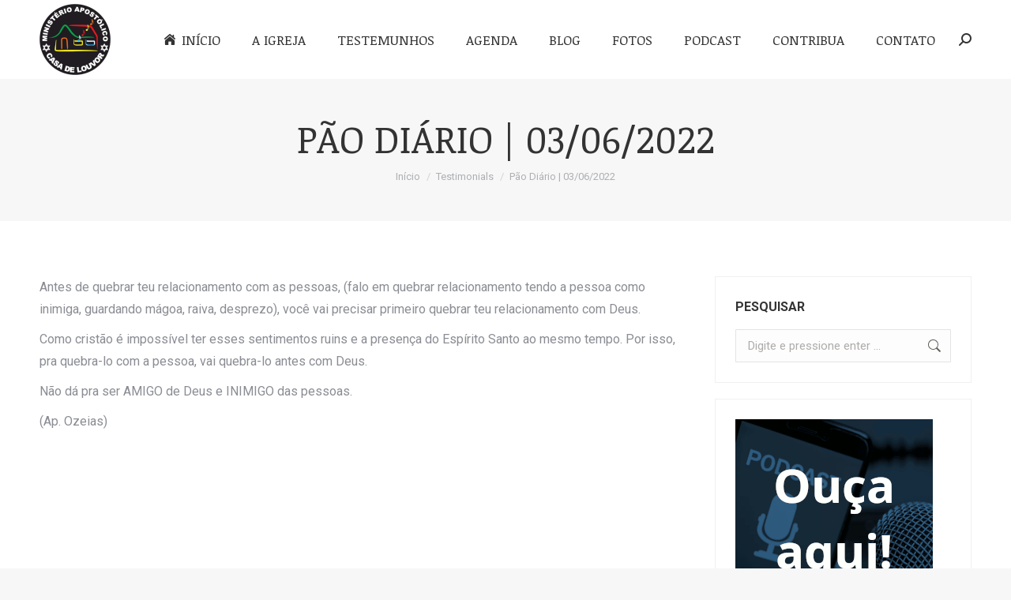

--- FILE ---
content_type: text/html; charset=UTF-8
request_url: https://casadelouvor.org/dt_testimonials/pao-diario-03-06-2022/
body_size: 20671
content:
<!DOCTYPE html>
<!--[if !(IE 6) | !(IE 7) | !(IE 8)  ]><!-->
<html lang="pt-BR" class="no-js">
<!--<![endif]-->
<head>
	<meta charset="UTF-8" />
		<meta name="viewport" content="width=device-width, initial-scale=1, maximum-scale=1, user-scalable=0">
		<meta name="theme-color" content="#0f74bc"/>	<link rel="profile" href="https://gmpg.org/xfn/11" />
	<title>Pão Diário | 03/06/2022 &#8211; Casa de Louvor</title>
<meta name='robots' content='max-image-preview:large' />

<!-- Open Graph Meta Tags generated by Blog2Social 753 - https://www.blog2social.com -->
<meta property="og:title" content="Pão Diário | 03/06/2022"/>
<meta property="og:description" content="Antes de quebrar teu relacionamento com as pessoas, (falo em quebrar relacionamento tendo a pessoa como inimiga, guardando mágoa, raiva, desprezo), você vai p"/>
<meta property="og:url" content="https://casadelouvor.org/dt_testimonials/pao-diario-03-06-2022/"/>
<meta property="og:image" content="https://casadelouvor.org/wp-content/uploads/2022/04/pao-diario-b.webp"/>
<meta property="og:image:width" content="300"/>
<meta property="og:image:height" content="300"/>
<meta property="og:type" content="article"/>
<meta property="og:article:published_time" content="2022-06-03 10:22:28"/>
<meta property="og:article:modified_time" content="2022-06-03 10:22:28"/>
<!-- Open Graph Meta Tags generated by Blog2Social 753 - https://www.blog2social.com -->

<!-- Twitter Card generated by Blog2Social 753 - https://www.blog2social.com -->
<meta name="twitter:card" content="summary">
<meta name="twitter:title" content="Pão Diário | 03/06/2022"/>
<meta name="twitter:description" content="Antes de quebrar teu relacionamento com as pessoas, (falo em quebrar relacionamento tendo a pessoa como inimiga, guardando mágoa, raiva, desprezo), você vai p"/>
<meta name="twitter:image" content="https://casadelouvor.org/wp-content/uploads/2022/04/pao-diario-b.webp"/>
<!-- Twitter Card generated by Blog2Social 753 - https://www.blog2social.com -->
<meta name="author" content="casadelouvor"/>
<link rel='dns-prefetch' href='//cdnjs.cloudflare.com' />
<link rel='dns-prefetch' href='//fonts.googleapis.com' />
<link rel="alternate" type="application/rss+xml" title="Feed para Casa de Louvor &raquo;" href="https://casadelouvor.org/feed/" />
<script>
window._wpemojiSettings = {"baseUrl":"https:\/\/s.w.org\/images\/core\/emoji\/15.0.3\/72x72\/","ext":".png","svgUrl":"https:\/\/s.w.org\/images\/core\/emoji\/15.0.3\/svg\/","svgExt":".svg","source":{"concatemoji":"https:\/\/casadelouvor.org\/wp-includes\/js\/wp-emoji-release.min.js?ver=22d3d514c659670d5f468dfcd28bc2fb"}};
/*! This file is auto-generated */
!function(i,n){var o,s,e;function c(e){try{var t={supportTests:e,timestamp:(new Date).valueOf()};sessionStorage.setItem(o,JSON.stringify(t))}catch(e){}}function p(e,t,n){e.clearRect(0,0,e.canvas.width,e.canvas.height),e.fillText(t,0,0);var t=new Uint32Array(e.getImageData(0,0,e.canvas.width,e.canvas.height).data),r=(e.clearRect(0,0,e.canvas.width,e.canvas.height),e.fillText(n,0,0),new Uint32Array(e.getImageData(0,0,e.canvas.width,e.canvas.height).data));return t.every(function(e,t){return e===r[t]})}function u(e,t,n){switch(t){case"flag":return n(e,"\ud83c\udff3\ufe0f\u200d\u26a7\ufe0f","\ud83c\udff3\ufe0f\u200b\u26a7\ufe0f")?!1:!n(e,"\ud83c\uddfa\ud83c\uddf3","\ud83c\uddfa\u200b\ud83c\uddf3")&&!n(e,"\ud83c\udff4\udb40\udc67\udb40\udc62\udb40\udc65\udb40\udc6e\udb40\udc67\udb40\udc7f","\ud83c\udff4\u200b\udb40\udc67\u200b\udb40\udc62\u200b\udb40\udc65\u200b\udb40\udc6e\u200b\udb40\udc67\u200b\udb40\udc7f");case"emoji":return!n(e,"\ud83d\udc26\u200d\u2b1b","\ud83d\udc26\u200b\u2b1b")}return!1}function f(e,t,n){var r="undefined"!=typeof WorkerGlobalScope&&self instanceof WorkerGlobalScope?new OffscreenCanvas(300,150):i.createElement("canvas"),a=r.getContext("2d",{willReadFrequently:!0}),o=(a.textBaseline="top",a.font="600 32px Arial",{});return e.forEach(function(e){o[e]=t(a,e,n)}),o}function t(e){var t=i.createElement("script");t.src=e,t.defer=!0,i.head.appendChild(t)}"undefined"!=typeof Promise&&(o="wpEmojiSettingsSupports",s=["flag","emoji"],n.supports={everything:!0,everythingExceptFlag:!0},e=new Promise(function(e){i.addEventListener("DOMContentLoaded",e,{once:!0})}),new Promise(function(t){var n=function(){try{var e=JSON.parse(sessionStorage.getItem(o));if("object"==typeof e&&"number"==typeof e.timestamp&&(new Date).valueOf()<e.timestamp+604800&&"object"==typeof e.supportTests)return e.supportTests}catch(e){}return null}();if(!n){if("undefined"!=typeof Worker&&"undefined"!=typeof OffscreenCanvas&&"undefined"!=typeof URL&&URL.createObjectURL&&"undefined"!=typeof Blob)try{var e="postMessage("+f.toString()+"("+[JSON.stringify(s),u.toString(),p.toString()].join(",")+"));",r=new Blob([e],{type:"text/javascript"}),a=new Worker(URL.createObjectURL(r),{name:"wpTestEmojiSupports"});return void(a.onmessage=function(e){c(n=e.data),a.terminate(),t(n)})}catch(e){}c(n=f(s,u,p))}t(n)}).then(function(e){for(var t in e)n.supports[t]=e[t],n.supports.everything=n.supports.everything&&n.supports[t],"flag"!==t&&(n.supports.everythingExceptFlag=n.supports.everythingExceptFlag&&n.supports[t]);n.supports.everythingExceptFlag=n.supports.everythingExceptFlag&&!n.supports.flag,n.DOMReady=!1,n.readyCallback=function(){n.DOMReady=!0}}).then(function(){return e}).then(function(){var e;n.supports.everything||(n.readyCallback(),(e=n.source||{}).concatemoji?t(e.concatemoji):e.wpemoji&&e.twemoji&&(t(e.twemoji),t(e.wpemoji)))}))}((window,document),window._wpemojiSettings);
</script>
<link rel='stylesheet' id='mec-select2-style-css' href='https://casadelouvor.org/wp-content/plugins/modern-events-calendar-lite/assets/packages/select2/select2.min.css?ver=6.3.0' media='all' />
<link rel='stylesheet' id='mec-font-icons-css' href='https://casadelouvor.org/wp-content/plugins/modern-events-calendar-lite/assets/css/iconfonts.css?ver=22d3d514c659670d5f468dfcd28bc2fb' media='all' />
<link rel='stylesheet' id='mec-frontend-style-css' href='https://casadelouvor.org/wp-content/plugins/modern-events-calendar-lite/assets/css/frontend.min.css?ver=6.3.0' media='all' />
<link rel='stylesheet' id='mec-tooltip-style-css' href='https://casadelouvor.org/wp-content/plugins/modern-events-calendar-lite/assets/packages/tooltip/tooltip.css?ver=22d3d514c659670d5f468dfcd28bc2fb' media='all' />
<link rel='stylesheet' id='mec-tooltip-shadow-style-css' href='https://casadelouvor.org/wp-content/plugins/modern-events-calendar-lite/assets/packages/tooltip/tooltipster-sideTip-shadow.min.css?ver=22d3d514c659670d5f468dfcd28bc2fb' media='all' />
<link rel='stylesheet' id='featherlight-css' href='https://casadelouvor.org/wp-content/plugins/modern-events-calendar-lite/assets/packages/featherlight/featherlight.css?ver=22d3d514c659670d5f468dfcd28bc2fb' media='all' />
<link rel='stylesheet' id='mec-google-fonts-css' href='//fonts.googleapis.com/css?family=Montserrat%3A400%2C700%7CRoboto%3A100%2C300%2C400%2C700&#038;ver=6.5.7' media='all' />
<link rel='stylesheet' id='mec-lity-style-css' href='https://casadelouvor.org/wp-content/plugins/modern-events-calendar-lite/assets/packages/lity/lity.min.css?ver=22d3d514c659670d5f468dfcd28bc2fb' media='all' />
<link rel='stylesheet' id='mec-general-calendar-style-css' href='https://casadelouvor.org/wp-content/plugins/modern-events-calendar-lite/assets/css/mec-general-calendar.css?ver=22d3d514c659670d5f468dfcd28bc2fb' media='all' />
<style id='wp-emoji-styles-inline-css'>

	img.wp-smiley, img.emoji {
		display: inline !important;
		border: none !important;
		box-shadow: none !important;
		height: 1em !important;
		width: 1em !important;
		margin: 0 0.07em !important;
		vertical-align: -0.1em !important;
		background: none !important;
		padding: 0 !important;
	}
</style>
<link rel='stylesheet' id='wp-block-library-css' href='https://casadelouvor.org/wp-includes/css/dist/block-library/style.min.css?ver=22d3d514c659670d5f468dfcd28bc2fb' media='all' />
<style id='wp-block-library-theme-inline-css'>
.wp-block-audio figcaption{color:#555;font-size:13px;text-align:center}.is-dark-theme .wp-block-audio figcaption{color:#ffffffa6}.wp-block-audio{margin:0 0 1em}.wp-block-code{border:1px solid #ccc;border-radius:4px;font-family:Menlo,Consolas,monaco,monospace;padding:.8em 1em}.wp-block-embed figcaption{color:#555;font-size:13px;text-align:center}.is-dark-theme .wp-block-embed figcaption{color:#ffffffa6}.wp-block-embed{margin:0 0 1em}.blocks-gallery-caption{color:#555;font-size:13px;text-align:center}.is-dark-theme .blocks-gallery-caption{color:#ffffffa6}.wp-block-image figcaption{color:#555;font-size:13px;text-align:center}.is-dark-theme .wp-block-image figcaption{color:#ffffffa6}.wp-block-image{margin:0 0 1em}.wp-block-pullquote{border-bottom:4px solid;border-top:4px solid;color:currentColor;margin-bottom:1.75em}.wp-block-pullquote cite,.wp-block-pullquote footer,.wp-block-pullquote__citation{color:currentColor;font-size:.8125em;font-style:normal;text-transform:uppercase}.wp-block-quote{border-left:.25em solid;margin:0 0 1.75em;padding-left:1em}.wp-block-quote cite,.wp-block-quote footer{color:currentColor;font-size:.8125em;font-style:normal;position:relative}.wp-block-quote.has-text-align-right{border-left:none;border-right:.25em solid;padding-left:0;padding-right:1em}.wp-block-quote.has-text-align-center{border:none;padding-left:0}.wp-block-quote.is-large,.wp-block-quote.is-style-large,.wp-block-quote.is-style-plain{border:none}.wp-block-search .wp-block-search__label{font-weight:700}.wp-block-search__button{border:1px solid #ccc;padding:.375em .625em}:where(.wp-block-group.has-background){padding:1.25em 2.375em}.wp-block-separator.has-css-opacity{opacity:.4}.wp-block-separator{border:none;border-bottom:2px solid;margin-left:auto;margin-right:auto}.wp-block-separator.has-alpha-channel-opacity{opacity:1}.wp-block-separator:not(.is-style-wide):not(.is-style-dots){width:100px}.wp-block-separator.has-background:not(.is-style-dots){border-bottom:none;height:1px}.wp-block-separator.has-background:not(.is-style-wide):not(.is-style-dots){height:2px}.wp-block-table{margin:0 0 1em}.wp-block-table td,.wp-block-table th{word-break:normal}.wp-block-table figcaption{color:#555;font-size:13px;text-align:center}.is-dark-theme .wp-block-table figcaption{color:#ffffffa6}.wp-block-video figcaption{color:#555;font-size:13px;text-align:center}.is-dark-theme .wp-block-video figcaption{color:#ffffffa6}.wp-block-video{margin:0 0 1em}.wp-block-template-part.has-background{margin-bottom:0;margin-top:0;padding:1.25em 2.375em}
</style>
<style id='classic-theme-styles-inline-css'>
/*! This file is auto-generated */
.wp-block-button__link{color:#fff;background-color:#32373c;border-radius:9999px;box-shadow:none;text-decoration:none;padding:calc(.667em + 2px) calc(1.333em + 2px);font-size:1.125em}.wp-block-file__button{background:#32373c;color:#fff;text-decoration:none}
</style>
<style id='global-styles-inline-css'>
body{--wp--preset--color--black: #000000;--wp--preset--color--cyan-bluish-gray: #abb8c3;--wp--preset--color--white: #FFF;--wp--preset--color--pale-pink: #f78da7;--wp--preset--color--vivid-red: #cf2e2e;--wp--preset--color--luminous-vivid-orange: #ff6900;--wp--preset--color--luminous-vivid-amber: #fcb900;--wp--preset--color--light-green-cyan: #7bdcb5;--wp--preset--color--vivid-green-cyan: #00d084;--wp--preset--color--pale-cyan-blue: #8ed1fc;--wp--preset--color--vivid-cyan-blue: #0693e3;--wp--preset--color--vivid-purple: #9b51e0;--wp--preset--color--accent: #0f74bc;--wp--preset--color--dark-gray: #111;--wp--preset--color--light-gray: #767676;--wp--preset--gradient--vivid-cyan-blue-to-vivid-purple: linear-gradient(135deg,rgba(6,147,227,1) 0%,rgb(155,81,224) 100%);--wp--preset--gradient--light-green-cyan-to-vivid-green-cyan: linear-gradient(135deg,rgb(122,220,180) 0%,rgb(0,208,130) 100%);--wp--preset--gradient--luminous-vivid-amber-to-luminous-vivid-orange: linear-gradient(135deg,rgba(252,185,0,1) 0%,rgba(255,105,0,1) 100%);--wp--preset--gradient--luminous-vivid-orange-to-vivid-red: linear-gradient(135deg,rgba(255,105,0,1) 0%,rgb(207,46,46) 100%);--wp--preset--gradient--very-light-gray-to-cyan-bluish-gray: linear-gradient(135deg,rgb(238,238,238) 0%,rgb(169,184,195) 100%);--wp--preset--gradient--cool-to-warm-spectrum: linear-gradient(135deg,rgb(74,234,220) 0%,rgb(151,120,209) 20%,rgb(207,42,186) 40%,rgb(238,44,130) 60%,rgb(251,105,98) 80%,rgb(254,248,76) 100%);--wp--preset--gradient--blush-light-purple: linear-gradient(135deg,rgb(255,206,236) 0%,rgb(152,150,240) 100%);--wp--preset--gradient--blush-bordeaux: linear-gradient(135deg,rgb(254,205,165) 0%,rgb(254,45,45) 50%,rgb(107,0,62) 100%);--wp--preset--gradient--luminous-dusk: linear-gradient(135deg,rgb(255,203,112) 0%,rgb(199,81,192) 50%,rgb(65,88,208) 100%);--wp--preset--gradient--pale-ocean: linear-gradient(135deg,rgb(255,245,203) 0%,rgb(182,227,212) 50%,rgb(51,167,181) 100%);--wp--preset--gradient--electric-grass: linear-gradient(135deg,rgb(202,248,128) 0%,rgb(113,206,126) 100%);--wp--preset--gradient--midnight: linear-gradient(135deg,rgb(2,3,129) 0%,rgb(40,116,252) 100%);--wp--preset--font-size--small: 13px;--wp--preset--font-size--medium: 20px;--wp--preset--font-size--large: 36px;--wp--preset--font-size--x-large: 42px;--wp--preset--spacing--20: 0.44rem;--wp--preset--spacing--30: 0.67rem;--wp--preset--spacing--40: 1rem;--wp--preset--spacing--50: 1.5rem;--wp--preset--spacing--60: 2.25rem;--wp--preset--spacing--70: 3.38rem;--wp--preset--spacing--80: 5.06rem;--wp--preset--shadow--natural: 6px 6px 9px rgba(0, 0, 0, 0.2);--wp--preset--shadow--deep: 12px 12px 50px rgba(0, 0, 0, 0.4);--wp--preset--shadow--sharp: 6px 6px 0px rgba(0, 0, 0, 0.2);--wp--preset--shadow--outlined: 6px 6px 0px -3px rgba(255, 255, 255, 1), 6px 6px rgba(0, 0, 0, 1);--wp--preset--shadow--crisp: 6px 6px 0px rgba(0, 0, 0, 1);}:where(.is-layout-flex){gap: 0.5em;}:where(.is-layout-grid){gap: 0.5em;}body .is-layout-flex{display: flex;}body .is-layout-flex{flex-wrap: wrap;align-items: center;}body .is-layout-flex > *{margin: 0;}body .is-layout-grid{display: grid;}body .is-layout-grid > *{margin: 0;}:where(.wp-block-columns.is-layout-flex){gap: 2em;}:where(.wp-block-columns.is-layout-grid){gap: 2em;}:where(.wp-block-post-template.is-layout-flex){gap: 1.25em;}:where(.wp-block-post-template.is-layout-grid){gap: 1.25em;}.has-black-color{color: var(--wp--preset--color--black) !important;}.has-cyan-bluish-gray-color{color: var(--wp--preset--color--cyan-bluish-gray) !important;}.has-white-color{color: var(--wp--preset--color--white) !important;}.has-pale-pink-color{color: var(--wp--preset--color--pale-pink) !important;}.has-vivid-red-color{color: var(--wp--preset--color--vivid-red) !important;}.has-luminous-vivid-orange-color{color: var(--wp--preset--color--luminous-vivid-orange) !important;}.has-luminous-vivid-amber-color{color: var(--wp--preset--color--luminous-vivid-amber) !important;}.has-light-green-cyan-color{color: var(--wp--preset--color--light-green-cyan) !important;}.has-vivid-green-cyan-color{color: var(--wp--preset--color--vivid-green-cyan) !important;}.has-pale-cyan-blue-color{color: var(--wp--preset--color--pale-cyan-blue) !important;}.has-vivid-cyan-blue-color{color: var(--wp--preset--color--vivid-cyan-blue) !important;}.has-vivid-purple-color{color: var(--wp--preset--color--vivid-purple) !important;}.has-black-background-color{background-color: var(--wp--preset--color--black) !important;}.has-cyan-bluish-gray-background-color{background-color: var(--wp--preset--color--cyan-bluish-gray) !important;}.has-white-background-color{background-color: var(--wp--preset--color--white) !important;}.has-pale-pink-background-color{background-color: var(--wp--preset--color--pale-pink) !important;}.has-vivid-red-background-color{background-color: var(--wp--preset--color--vivid-red) !important;}.has-luminous-vivid-orange-background-color{background-color: var(--wp--preset--color--luminous-vivid-orange) !important;}.has-luminous-vivid-amber-background-color{background-color: var(--wp--preset--color--luminous-vivid-amber) !important;}.has-light-green-cyan-background-color{background-color: var(--wp--preset--color--light-green-cyan) !important;}.has-vivid-green-cyan-background-color{background-color: var(--wp--preset--color--vivid-green-cyan) !important;}.has-pale-cyan-blue-background-color{background-color: var(--wp--preset--color--pale-cyan-blue) !important;}.has-vivid-cyan-blue-background-color{background-color: var(--wp--preset--color--vivid-cyan-blue) !important;}.has-vivid-purple-background-color{background-color: var(--wp--preset--color--vivid-purple) !important;}.has-black-border-color{border-color: var(--wp--preset--color--black) !important;}.has-cyan-bluish-gray-border-color{border-color: var(--wp--preset--color--cyan-bluish-gray) !important;}.has-white-border-color{border-color: var(--wp--preset--color--white) !important;}.has-pale-pink-border-color{border-color: var(--wp--preset--color--pale-pink) !important;}.has-vivid-red-border-color{border-color: var(--wp--preset--color--vivid-red) !important;}.has-luminous-vivid-orange-border-color{border-color: var(--wp--preset--color--luminous-vivid-orange) !important;}.has-luminous-vivid-amber-border-color{border-color: var(--wp--preset--color--luminous-vivid-amber) !important;}.has-light-green-cyan-border-color{border-color: var(--wp--preset--color--light-green-cyan) !important;}.has-vivid-green-cyan-border-color{border-color: var(--wp--preset--color--vivid-green-cyan) !important;}.has-pale-cyan-blue-border-color{border-color: var(--wp--preset--color--pale-cyan-blue) !important;}.has-vivid-cyan-blue-border-color{border-color: var(--wp--preset--color--vivid-cyan-blue) !important;}.has-vivid-purple-border-color{border-color: var(--wp--preset--color--vivid-purple) !important;}.has-vivid-cyan-blue-to-vivid-purple-gradient-background{background: var(--wp--preset--gradient--vivid-cyan-blue-to-vivid-purple) !important;}.has-light-green-cyan-to-vivid-green-cyan-gradient-background{background: var(--wp--preset--gradient--light-green-cyan-to-vivid-green-cyan) !important;}.has-luminous-vivid-amber-to-luminous-vivid-orange-gradient-background{background: var(--wp--preset--gradient--luminous-vivid-amber-to-luminous-vivid-orange) !important;}.has-luminous-vivid-orange-to-vivid-red-gradient-background{background: var(--wp--preset--gradient--luminous-vivid-orange-to-vivid-red) !important;}.has-very-light-gray-to-cyan-bluish-gray-gradient-background{background: var(--wp--preset--gradient--very-light-gray-to-cyan-bluish-gray) !important;}.has-cool-to-warm-spectrum-gradient-background{background: var(--wp--preset--gradient--cool-to-warm-spectrum) !important;}.has-blush-light-purple-gradient-background{background: var(--wp--preset--gradient--blush-light-purple) !important;}.has-blush-bordeaux-gradient-background{background: var(--wp--preset--gradient--blush-bordeaux) !important;}.has-luminous-dusk-gradient-background{background: var(--wp--preset--gradient--luminous-dusk) !important;}.has-pale-ocean-gradient-background{background: var(--wp--preset--gradient--pale-ocean) !important;}.has-electric-grass-gradient-background{background: var(--wp--preset--gradient--electric-grass) !important;}.has-midnight-gradient-background{background: var(--wp--preset--gradient--midnight) !important;}.has-small-font-size{font-size: var(--wp--preset--font-size--small) !important;}.has-medium-font-size{font-size: var(--wp--preset--font-size--medium) !important;}.has-large-font-size{font-size: var(--wp--preset--font-size--large) !important;}.has-x-large-font-size{font-size: var(--wp--preset--font-size--x-large) !important;}
.wp-block-navigation a:where(:not(.wp-element-button)){color: inherit;}
:where(.wp-block-post-template.is-layout-flex){gap: 1.25em;}:where(.wp-block-post-template.is-layout-grid){gap: 1.25em;}
:where(.wp-block-columns.is-layout-flex){gap: 2em;}:where(.wp-block-columns.is-layout-grid){gap: 2em;}
.wp-block-pullquote{font-size: 1.5em;line-height: 1.6;}
</style>
<link rel='stylesheet' id='contact-form-7-css' href='https://casadelouvor.org/wp-content/plugins/contact-form-7/includes/css/styles.css?ver=5.9.6' media='all' />
<style id='contact-form-7-inline-css'>
.wpcf7 .wpcf7-recaptcha iframe {margin-bottom: 0;}.wpcf7 .wpcf7-recaptcha[data-align="center"] > div {margin: 0 auto;}.wpcf7 .wpcf7-recaptcha[data-align="right"] > div {margin: 0 0 0 auto;}
</style>
<link rel='stylesheet' id='go-pricing-styles-css' href='https://casadelouvor.org/wp-content/plugins/go_pricing/assets/css/go_pricing_styles.css?ver=3.4' media='all' />
<link rel='stylesheet' id='tp_twitter_plugin_css-css' href='https://casadelouvor.org/wp-content/plugins/recent-tweets-widget/tp_twitter_plugin.css?ver=1.0' media='screen' />
<link rel='stylesheet' id='the7-font-css' href='https://casadelouvor.org/wp-content/themes/dt-the7/fonts/icomoon-the7-font/icomoon-the7-font.min.css?ver=11.14.0.1' media='all' />
<link rel='stylesheet' id='the7-awesome-fonts-css' href='https://casadelouvor.org/wp-content/themes/dt-the7/fonts/FontAwesome/css/all.min.css?ver=11.14.0.1' media='all' />
<link rel='stylesheet' id='the7-awesome-fonts-back-css' href='https://casadelouvor.org/wp-content/themes/dt-the7/fonts/FontAwesome/back-compat.min.css?ver=11.14.0.1' media='all' />
<link rel='stylesheet' id='tablepress-default-css' href='https://casadelouvor.org/wp-content/plugins/tablepress/css/build/default.css?ver=2.3.2' media='all' />
<link rel='stylesheet' id='tablepress-responsive-tables-css' href='https://casadelouvor.org/wp-content/plugins/tablepress-responsive-tables/css/tablepress-responsive.min.css?ver=1.8' media='all' />
<link rel='stylesheet' id='dt-web-fonts-css' href='https://fonts.googleapis.com/css?family=Roboto:400,400italic,500,600,700%7CRoboto+Condensed:400,600,700%7CLato:400,600,700%7CNoticia+Text:400,600,700' media='all' />
<link rel='stylesheet' id='dt-main-css' href='https://casadelouvor.org/wp-content/themes/dt-the7/css/main.min.css?ver=11.14.0.1' media='all' />
<style id='dt-main-inline-css'>
body #load {
  display: block;
  height: 100%;
  overflow: hidden;
  position: fixed;
  width: 100%;
  z-index: 9901;
  opacity: 1;
  visibility: visible;
  transition: all .35s ease-out;
}
.load-wrap {
  width: 100%;
  height: 100%;
  background-position: center center;
  background-repeat: no-repeat;
  text-align: center;
  display: -ms-flexbox;
  display: -ms-flex;
  display: flex;
  -ms-align-items: center;
  -ms-flex-align: center;
  align-items: center;
  -ms-flex-flow: column wrap;
  flex-flow: column wrap;
  -ms-flex-pack: center;
  -ms-justify-content: center;
  justify-content: center;
}
.load-wrap > svg {
  position: absolute;
  top: 50%;
  left: 50%;
  transform: translate(-50%,-50%);
}
#load {
  background: var(--the7-elementor-beautiful-loading-bg,#ffffff);
  --the7-beautiful-spinner-color2: var(--the7-beautiful-spinner-color,rgba(51,51,51,0.25));
}

</style>
<link rel='stylesheet' id='the7-custom-scrollbar-css' href='https://casadelouvor.org/wp-content/themes/dt-the7/lib/custom-scrollbar/custom-scrollbar.min.css?ver=11.14.0.1' media='all' />
<link rel='stylesheet' id='the7-wpbakery-css' href='https://casadelouvor.org/wp-content/themes/dt-the7/css/wpbakery.min.css?ver=11.14.0.1' media='all' />
<link rel='stylesheet' id='the7-core-css' href='https://casadelouvor.org/wp-content/plugins/dt-the7-core/assets/css/post-type.min.css?ver=2.7.9' media='all' />
<link rel='stylesheet' id='the7-css-vars-css' href='https://casadelouvor.org/wp-content/uploads/the7-css/css-vars.css?ver=3110b7f6f1de' media='all' />
<link rel='stylesheet' id='dt-custom-css' href='https://casadelouvor.org/wp-content/uploads/the7-css/custom.css?ver=3110b7f6f1de' media='all' />
<link rel='stylesheet' id='dt-media-css' href='https://casadelouvor.org/wp-content/uploads/the7-css/media.css?ver=3110b7f6f1de' media='all' />
<link rel='stylesheet' id='the7-mega-menu-css' href='https://casadelouvor.org/wp-content/uploads/the7-css/mega-menu.css?ver=3110b7f6f1de' media='all' />
<link rel='stylesheet' id='the7-elements-albums-portfolio-css' href='https://casadelouvor.org/wp-content/uploads/the7-css/the7-elements-albums-portfolio.css?ver=3110b7f6f1de' media='all' />
<link rel='stylesheet' id='the7-elements-css' href='https://casadelouvor.org/wp-content/uploads/the7-css/post-type-dynamic.css?ver=3110b7f6f1de' media='all' />
<link rel='stylesheet' id='style-css' href='https://casadelouvor.org/wp-content/themes/dt-the7/style.css?ver=11.14.0.1' media='all' />
<script src="https://casadelouvor.org/wp-includes/js/jquery/jquery.min.js?ver=3.7.1" id="jquery-core-js"></script>
<script src="https://casadelouvor.org/wp-includes/js/jquery/jquery-migrate.min.js?ver=3.4.1" id="jquery-migrate-js"></script>
<script src="https://casadelouvor.org/wp-content/plugins/modern-events-calendar-lite/assets/js/mec-general-calendar.js?ver=6.3.0" id="mec-general-calendar-script-js"></script>
<script id="mec-frontend-script-js-extra">
var mecdata = {"day":"dia","days":"dias","hour":"Hora","hours":"Horas","minute":"minuto","minutes":"minutos","second":"segundo","seconds":"segundos","elementor_edit_mode":"no","recapcha_key":"","ajax_url":"https:\/\/casadelouvor.org\/wp-admin\/admin-ajax.php","fes_nonce":"a3bc0d3e8c","current_year":"2026","current_month":"01","datepicker_format":"dd-mm-yy&d-m-Y"};
</script>
<script src="https://casadelouvor.org/wp-content/plugins/modern-events-calendar-lite/assets/js/frontend.js?ver=6.3.0" id="mec-frontend-script-js"></script>
<script src="https://casadelouvor.org/wp-content/plugins/modern-events-calendar-lite/assets/js/events.js?ver=6.3.0" id="mec-events-script-js"></script>
<script id="gw-tweenmax-js-before">
var oldGS=window.GreenSockGlobals,oldGSQueue=window._gsQueue,oldGSDefine=window._gsDefine;window._gsDefine=null;delete(window._gsDefine);var gwGS=window.GreenSockGlobals={};
</script>
<script src="https://cdnjs.cloudflare.com/ajax/libs/gsap/1.11.2/TweenMax.min.js" id="gw-tweenmax-js"></script>
<script id="gw-tweenmax-js-after">
try{window.GreenSockGlobals=null;window._gsQueue=null;window._gsDefine=null;delete(window.GreenSockGlobals);delete(window._gsQueue);delete(window._gsDefine);window.GreenSockGlobals=oldGS;window._gsQueue=oldGSQueue;window._gsDefine=oldGSDefine;}catch(e){}
</script>
<script src="//casadelouvor.org/wp-content/plugins/revslider/sr6/assets/js/rbtools.min.js?ver=6.7.14" async id="tp-tools-js"></script>
<script src="//casadelouvor.org/wp-content/plugins/revslider/sr6/assets/js/rs6.min.js?ver=6.7.14" async id="revmin-js"></script>
<script id="dt-above-fold-js-extra">
var dtLocal = {"themeUrl":"https:\/\/casadelouvor.org\/wp-content\/themes\/dt-the7","passText":"To view this protected post, enter the password below:","moreButtonText":{"loading":"Loading...","loadMore":"Carregue mais"},"postID":"6000","ajaxurl":"https:\/\/casadelouvor.org\/wp-admin\/admin-ajax.php","REST":{"baseUrl":"https:\/\/casadelouvor.org\/wp-json\/the7\/v1","endpoints":{"sendMail":"\/send-mail"}},"contactMessages":{"required":"Um ou mais campos t\u00eam um erro. Por favor verifique e tente novamente.","terms":"Please accept the privacy policy.","fillTheCaptchaError":"Please, fill the captcha."},"captchaSiteKey":"","ajaxNonce":"83a358155a","pageData":"","themeSettings":{"smoothScroll":"off","lazyLoading":false,"desktopHeader":{"height":100},"ToggleCaptionEnabled":"disabled","ToggleCaption":"Navigation","floatingHeader":{"showAfter":140,"showMenu":true,"height":100,"logo":{"showLogo":true,"html":"<img class=\" preload-me\" src=\"https:\/\/casadelouvor.org\/wp-content\/uploads\/2024\/03\/logo-casa-de-louvor-preta-v2.png\" srcset=\"https:\/\/casadelouvor.org\/wp-content\/uploads\/2024\/03\/logo-casa-de-louvor-preta-v2.png 90w, https:\/\/casadelouvor.org\/wp-content\/uploads\/2024\/03\/logo-casa-de-louvor-preta-v2.png 90w\" width=\"90\" height=\"90\"   sizes=\"90px\" alt=\"Casa de Louvor\" \/>","url":"https:\/\/casadelouvor.org\/"}},"topLine":{"floatingTopLine":{"logo":{"showLogo":false,"html":""}}},"mobileHeader":{"firstSwitchPoint":992,"secondSwitchPoint":778,"firstSwitchPointHeight":100,"secondSwitchPointHeight":60,"mobileToggleCaptionEnabled":"disabled","mobileToggleCaption":"Menu"},"stickyMobileHeaderFirstSwitch":{"logo":{"html":"<img class=\" preload-me\" src=\"https:\/\/casadelouvor.org\/wp-content\/uploads\/2024\/03\/logo-casa-de-louvor-preta-v2.png\" srcset=\"https:\/\/casadelouvor.org\/wp-content\/uploads\/2024\/03\/logo-casa-de-louvor-preta-v2.png 90w, https:\/\/casadelouvor.org\/wp-content\/uploads\/2024\/03\/logo-casa-de-louvor-preta-v2.png 90w\" width=\"90\" height=\"90\"   sizes=\"90px\" alt=\"Casa de Louvor\" \/>"}},"stickyMobileHeaderSecondSwitch":{"logo":{"html":"<img class=\" preload-me\" src=\"https:\/\/casadelouvor.org\/wp-content\/uploads\/2024\/03\/logo-casa-de-louvor-preta-v2.png\" srcset=\"https:\/\/casadelouvor.org\/wp-content\/uploads\/2024\/03\/logo-casa-de-louvor-preta-v2.png 90w, https:\/\/casadelouvor.org\/wp-content\/uploads\/2024\/03\/logo-casa-de-louvor-preta-v2.png 90w\" width=\"90\" height=\"90\"   sizes=\"90px\" alt=\"Casa de Louvor\" \/>"}},"sidebar":{"switchPoint":990},"boxedWidth":"1280px"},"VCMobileScreenWidth":"768"};
var dtShare = {"shareButtonText":{"facebook":"Share on Facebook","twitter":"Share on X","pinterest":"Pin it","linkedin":"Share on Linkedin","whatsapp":"Share on Whatsapp"},"overlayOpacity":"85"};
</script>
<script src="https://casadelouvor.org/wp-content/themes/dt-the7/js/above-the-fold.min.js?ver=11.14.0.1" id="dt-above-fold-js"></script>
<script></script><link rel="https://api.w.org/" href="https://casadelouvor.org/wp-json/" /><link rel="alternate" type="application/json" href="https://casadelouvor.org/wp-json/wp/v2/dt_testimonials/6000" /><link rel="EditURI" type="application/rsd+xml" title="RSD" href="https://casadelouvor.org/xmlrpc.php?rsd" />
<link rel="canonical" href="https://casadelouvor.org/dt_testimonials/pao-diario-03-06-2022/" />
<link rel="alternate" type="application/json+oembed" href="https://casadelouvor.org/wp-json/oembed/1.0/embed?url=https%3A%2F%2Fcasadelouvor.org%2Fdt_testimonials%2Fpao-diario-03-06-2022%2F" />
<link rel="alternate" type="text/xml+oembed" href="https://casadelouvor.org/wp-json/oembed/1.0/embed?url=https%3A%2F%2Fcasadelouvor.org%2Fdt_testimonials%2Fpao-diario-03-06-2022%2F&#038;format=xml" />
<!-- Analytics by WP Statistics v14.8.1 - https://wp-statistics.com/ -->
<meta property="og:site_name" content="Casa de Louvor" />
<meta property="og:title" content="Pão Diário | 03/06/2022" />
<meta property="og:description" content="Antes de quebrar teu relacionamento com as pessoas, (falo em quebrar relacionamento tendo a pessoa como inimiga, guardando mágoa, raiva, desprezo), você vai precisar primeiro quebrar teu relacionamento com Deus. Como cristão é impossível ter esses sentimentos ruins e a presença do Espírito Santo ao mesmo tempo. Por isso, pra quebra-lo com a pessoa, vai&hellip;" />
<meta property="og:image" content="https://casadelouvor.org/wp-content/uploads/2022/04/pao-diario-b.webp" />
<meta property="og:url" content="https://casadelouvor.org/dt_testimonials/pao-diario-03-06-2022/" />
<meta property="og:type" content="article" />
<meta name="generator" content="Powered by WPBakery Page Builder - drag and drop page builder for WordPress."/>
<meta name="generator" content="Powered by Slider Revolution 6.7.14 - responsive, Mobile-Friendly Slider Plugin for WordPress with comfortable drag and drop interface." />
<script type="text/javascript" id="the7-loader-script">
document.addEventListener("DOMContentLoaded", function(event) {
	var load = document.getElementById("load");
	if(!load.classList.contains('loader-removed')){
		var removeLoading = setTimeout(function() {
			load.className += " loader-removed";
		}, 300);
	}
});
</script>
		<link rel="icon" href="https://casadelouvor.org/wp-content/uploads/2024/03/logo-casa-de-louvor-preta-v2.png" type="image/png" sizes="16x16"/><link rel="icon" href="https://casadelouvor.org/wp-content/uploads/2024/03/logo-casa-de-louvor-preta-v2.png" type="image/png" sizes="32x32"/><script>function setREVStartSize(e){
			//window.requestAnimationFrame(function() {
				window.RSIW = window.RSIW===undefined ? window.innerWidth : window.RSIW;
				window.RSIH = window.RSIH===undefined ? window.innerHeight : window.RSIH;
				try {
					var pw = document.getElementById(e.c).parentNode.offsetWidth,
						newh;
					pw = pw===0 || isNaN(pw) || (e.l=="fullwidth" || e.layout=="fullwidth") ? window.RSIW : pw;
					e.tabw = e.tabw===undefined ? 0 : parseInt(e.tabw);
					e.thumbw = e.thumbw===undefined ? 0 : parseInt(e.thumbw);
					e.tabh = e.tabh===undefined ? 0 : parseInt(e.tabh);
					e.thumbh = e.thumbh===undefined ? 0 : parseInt(e.thumbh);
					e.tabhide = e.tabhide===undefined ? 0 : parseInt(e.tabhide);
					e.thumbhide = e.thumbhide===undefined ? 0 : parseInt(e.thumbhide);
					e.mh = e.mh===undefined || e.mh=="" || e.mh==="auto" ? 0 : parseInt(e.mh,0);
					if(e.layout==="fullscreen" || e.l==="fullscreen")
						newh = Math.max(e.mh,window.RSIH);
					else{
						e.gw = Array.isArray(e.gw) ? e.gw : [e.gw];
						for (var i in e.rl) if (e.gw[i]===undefined || e.gw[i]===0) e.gw[i] = e.gw[i-1];
						e.gh = e.el===undefined || e.el==="" || (Array.isArray(e.el) && e.el.length==0)? e.gh : e.el;
						e.gh = Array.isArray(e.gh) ? e.gh : [e.gh];
						for (var i in e.rl) if (e.gh[i]===undefined || e.gh[i]===0) e.gh[i] = e.gh[i-1];
											
						var nl = new Array(e.rl.length),
							ix = 0,
							sl;
						e.tabw = e.tabhide>=pw ? 0 : e.tabw;
						e.thumbw = e.thumbhide>=pw ? 0 : e.thumbw;
						e.tabh = e.tabhide>=pw ? 0 : e.tabh;
						e.thumbh = e.thumbhide>=pw ? 0 : e.thumbh;
						for (var i in e.rl) nl[i] = e.rl[i]<window.RSIW ? 0 : e.rl[i];
						sl = nl[0];
						for (var i in nl) if (sl>nl[i] && nl[i]>0) { sl = nl[i]; ix=i;}
						var m = pw>(e.gw[ix]+e.tabw+e.thumbw) ? 1 : (pw-(e.tabw+e.thumbw)) / (e.gw[ix]);
						newh =  (e.gh[ix] * m) + (e.tabh + e.thumbh);
					}
					var el = document.getElementById(e.c);
					if (el!==null && el) el.style.height = newh+"px";
					el = document.getElementById(e.c+"_wrapper");
					if (el!==null && el) {
						el.style.height = newh+"px";
						el.style.display = "block";
					}
				} catch(e){
					console.log("Failure at Presize of Slider:" + e)
				}
			//});
		  };</script>
<noscript><style> .wpb_animate_when_almost_visible { opacity: 1; }</style></noscript><style type="text/css">.mec-wrap, .mec-wrap div:not([class^="elementor-"]), .lity-container, .mec-wrap h1, .mec-wrap h2, .mec-wrap h3, .mec-wrap h4, .mec-wrap h5, .mec-wrap h6, .entry-content .mec-wrap h1, .entry-content .mec-wrap h2, .entry-content .mec-wrap h3, .entry-content .mec-wrap h4, .entry-content .mec-wrap h5, .entry-content .mec-wrap h6, .mec-wrap .mec-totalcal-box input[type="submit"], .mec-wrap .mec-totalcal-box .mec-totalcal-view span, .mec-agenda-event-title a, .lity-content .mec-events-meta-group-booking select, .lity-content .mec-book-ticket-variation h5, .lity-content .mec-events-meta-group-booking input[type="number"], .lity-content .mec-events-meta-group-booking input[type="text"], .lity-content .mec-events-meta-group-booking input[type="email"],.mec-organizer-item a, .mec-single-event .mec-events-meta-group-booking ul.mec-book-tickets-container li.mec-book-ticket-container label { font-family: "Montserrat", -apple-system, BlinkMacSystemFont, "Segoe UI", Roboto, sans-serif;}.mec-event-content p, .mec-search-bar-result .mec-event-detail{ font-family: Roboto, sans-serif;} .mec-wrap .mec-totalcal-box input, .mec-wrap .mec-totalcal-box select, .mec-checkboxes-search .mec-searchbar-category-wrap, .mec-wrap .mec-totalcal-box .mec-totalcal-view span { font-family: "Roboto", Helvetica, Arial, sans-serif; }.mec-event-grid-modern .event-grid-modern-head .mec-event-day, .mec-event-list-minimal .mec-time-details, .mec-event-list-minimal .mec-event-detail, .mec-event-list-modern .mec-event-detail, .mec-event-grid-minimal .mec-time-details, .mec-event-grid-minimal .mec-event-detail, .mec-event-grid-simple .mec-event-detail, .mec-event-cover-modern .mec-event-place, .mec-event-cover-clean .mec-event-place, .mec-calendar .mec-event-article .mec-localtime-details div, .mec-calendar .mec-event-article .mec-event-detail, .mec-calendar.mec-calendar-daily .mec-calendar-d-top h2, .mec-calendar.mec-calendar-daily .mec-calendar-d-top h3, .mec-toggle-item-col .mec-event-day, .mec-weather-summary-temp { font-family: "Roboto", sans-serif; } .mec-fes-form, .mec-fes-list, .mec-fes-form input, .mec-event-date .mec-tooltip .box, .mec-event-status .mec-tooltip .box, .ui-datepicker.ui-widget, .mec-fes-form button[type="submit"].mec-fes-sub-button, .mec-wrap .mec-timeline-events-container p, .mec-wrap .mec-timeline-events-container h4, .mec-wrap .mec-timeline-events-container div, .mec-wrap .mec-timeline-events-container a, .mec-wrap .mec-timeline-events-container span { font-family: -apple-system, BlinkMacSystemFont, "Segoe UI", Roboto, sans-serif !important; }.mec-event-grid-minimal .mec-modal-booking-button:hover, .mec-events-timeline-wrap .mec-organizer-item a, .mec-events-timeline-wrap .mec-organizer-item:after, .mec-events-timeline-wrap .mec-shortcode-organizers i, .mec-timeline-event .mec-modal-booking-button, .mec-wrap .mec-map-lightbox-wp.mec-event-list-classic .mec-event-date, .mec-timetable-t2-col .mec-modal-booking-button:hover, .mec-event-container-classic .mec-modal-booking-button:hover, .mec-calendar-events-side .mec-modal-booking-button:hover, .mec-event-grid-yearly  .mec-modal-booking-button, .mec-events-agenda .mec-modal-booking-button, .mec-event-grid-simple .mec-modal-booking-button, .mec-event-list-minimal  .mec-modal-booking-button:hover, .mec-timeline-month-divider,  .mec-wrap.colorskin-custom .mec-totalcal-box .mec-totalcal-view span:hover,.mec-wrap.colorskin-custom .mec-calendar.mec-event-calendar-classic .mec-selected-day,.mec-wrap.colorskin-custom .mec-color, .mec-wrap.colorskin-custom .mec-event-sharing-wrap .mec-event-sharing > li:hover a, .mec-wrap.colorskin-custom .mec-color-hover:hover, .mec-wrap.colorskin-custom .mec-color-before *:before ,.mec-wrap.colorskin-custom .mec-widget .mec-event-grid-classic.owl-carousel .owl-nav i,.mec-wrap.colorskin-custom .mec-event-list-classic a.magicmore:hover,.mec-wrap.colorskin-custom .mec-event-grid-simple:hover .mec-event-title,.mec-wrap.colorskin-custom .mec-single-event .mec-event-meta dd.mec-events-event-categories:before,.mec-wrap.colorskin-custom .mec-single-event-date:before,.mec-wrap.colorskin-custom .mec-single-event-time:before,.mec-wrap.colorskin-custom .mec-events-meta-group.mec-events-meta-group-venue:before,.mec-wrap.colorskin-custom .mec-calendar .mec-calendar-side .mec-previous-month i,.mec-wrap.colorskin-custom .mec-calendar .mec-calendar-side .mec-next-month:hover,.mec-wrap.colorskin-custom .mec-calendar .mec-calendar-side .mec-previous-month:hover,.mec-wrap.colorskin-custom .mec-calendar .mec-calendar-side .mec-next-month:hover,.mec-wrap.colorskin-custom .mec-calendar.mec-event-calendar-classic dt.mec-selected-day:hover,.mec-wrap.colorskin-custom .mec-infowindow-wp h5 a:hover, .colorskin-custom .mec-events-meta-group-countdown .mec-end-counts h3,.mec-calendar .mec-calendar-side .mec-next-month i,.mec-wrap .mec-totalcal-box i,.mec-calendar .mec-event-article .mec-event-title a:hover,.mec-attendees-list-details .mec-attendee-profile-link a:hover,.mec-wrap.colorskin-custom .mec-next-event-details li i, .mec-next-event-details i:before, .mec-marker-infowindow-wp .mec-marker-infowindow-count, .mec-next-event-details a,.mec-wrap.colorskin-custom .mec-events-masonry-cats a.mec-masonry-cat-selected,.lity .mec-color,.lity .mec-color-before :before,.lity .mec-color-hover:hover,.lity .mec-wrap .mec-color,.lity .mec-wrap .mec-color-before :before,.lity .mec-wrap .mec-color-hover:hover,.leaflet-popup-content .mec-color,.leaflet-popup-content .mec-color-before :before,.leaflet-popup-content .mec-color-hover:hover,.leaflet-popup-content .mec-wrap .mec-color,.leaflet-popup-content .mec-wrap .mec-color-before :before,.leaflet-popup-content .mec-wrap .mec-color-hover:hover, .mec-calendar.mec-calendar-daily .mec-calendar-d-table .mec-daily-view-day.mec-daily-view-day-active.mec-color, .mec-map-boxshow div .mec-map-view-event-detail.mec-event-detail i,.mec-map-boxshow div .mec-map-view-event-detail.mec-event-detail:hover,.mec-map-boxshow .mec-color,.mec-map-boxshow .mec-color-before :before,.mec-map-boxshow .mec-color-hover:hover,.mec-map-boxshow .mec-wrap .mec-color,.mec-map-boxshow .mec-wrap .mec-color-before :before,.mec-map-boxshow .mec-wrap .mec-color-hover:hover, .mec-choosen-time-message, .mec-booking-calendar-month-navigation .mec-next-month:hover, .mec-booking-calendar-month-navigation .mec-previous-month:hover, .mec-yearly-view-wrap .mec-agenda-event-title a:hover, .mec-yearly-view-wrap .mec-yearly-title-sec .mec-next-year i, .mec-yearly-view-wrap .mec-yearly-title-sec .mec-previous-year i, .mec-yearly-view-wrap .mec-yearly-title-sec .mec-next-year:hover, .mec-yearly-view-wrap .mec-yearly-title-sec .mec-previous-year:hover, .mec-av-spot .mec-av-spot-head .mec-av-spot-box span, .mec-wrap.colorskin-custom .mec-calendar .mec-calendar-side .mec-previous-month:hover .mec-load-month-link, .mec-wrap.colorskin-custom .mec-calendar .mec-calendar-side .mec-next-month:hover .mec-load-month-link, .mec-yearly-view-wrap .mec-yearly-title-sec .mec-previous-year:hover .mec-load-month-link, .mec-yearly-view-wrap .mec-yearly-title-sec .mec-next-year:hover .mec-load-month-link, .mec-skin-list-events-container .mec-data-fields-tooltip .mec-data-fields-tooltip-box ul .mec-event-data-field-item a, .mec-booking-shortcode .mec-event-ticket-name, .mec-booking-shortcode .mec-event-ticket-price, .mec-booking-shortcode .mec-ticket-variation-name, .mec-booking-shortcode .mec-ticket-variation-price, .mec-booking-shortcode label, .mec-booking-shortcode .nice-select, .mec-booking-shortcode input, .mec-booking-shortcode span.mec-book-price-detail-description, .mec-booking-shortcode .mec-ticket-name, .mec-booking-shortcode label.wn-checkbox-label, .mec-wrap.mec-cart table tr td a {color: #0f74bc}.mec-skin-carousel-container .mec-event-footer-carousel-type3 .mec-modal-booking-button:hover, .mec-wrap.colorskin-custom .mec-event-sharing .mec-event-share:hover .event-sharing-icon,.mec-wrap.colorskin-custom .mec-event-grid-clean .mec-event-date,.mec-wrap.colorskin-custom .mec-event-list-modern .mec-event-sharing > li:hover a i,.mec-wrap.colorskin-custom .mec-event-list-modern .mec-event-sharing .mec-event-share:hover .mec-event-sharing-icon,.mec-wrap.colorskin-custom .mec-event-list-modern .mec-event-sharing li:hover a i,.mec-wrap.colorskin-custom .mec-calendar:not(.mec-event-calendar-classic) .mec-selected-day,.mec-wrap.colorskin-custom .mec-calendar .mec-selected-day:hover,.mec-wrap.colorskin-custom .mec-calendar .mec-calendar-row  dt.mec-has-event:hover,.mec-wrap.colorskin-custom .mec-calendar .mec-has-event:after, .mec-wrap.colorskin-custom .mec-bg-color, .mec-wrap.colorskin-custom .mec-bg-color-hover:hover, .colorskin-custom .mec-event-sharing-wrap:hover > li, .mec-wrap.colorskin-custom .mec-totalcal-box .mec-totalcal-view span.mec-totalcalview-selected,.mec-wrap .flip-clock-wrapper ul li a div div.inn,.mec-wrap .mec-totalcal-box .mec-totalcal-view span.mec-totalcalview-selected,.event-carousel-type1-head .mec-event-date-carousel,.mec-event-countdown-style3 .mec-event-date,#wrap .mec-wrap article.mec-event-countdown-style1,.mec-event-countdown-style1 .mec-event-countdown-part3 a.mec-event-button,.mec-wrap .mec-event-countdown-style2,.mec-map-get-direction-btn-cnt input[type="submit"],.mec-booking button,span.mec-marker-wrap,.mec-wrap.colorskin-custom .mec-timeline-events-container .mec-timeline-event-date:before, .mec-has-event-for-booking.mec-active .mec-calendar-novel-selected-day, .mec-booking-tooltip.multiple-time .mec-booking-calendar-date.mec-active, .mec-booking-tooltip.multiple-time .mec-booking-calendar-date:hover, .mec-ongoing-normal-label, .mec-calendar .mec-has-event:after, .mec-event-list-modern .mec-event-sharing li:hover .telegram{background-color: #0f74bc;}.mec-booking-tooltip.multiple-time .mec-booking-calendar-date:hover, .mec-calendar-day.mec-active .mec-booking-tooltip.multiple-time .mec-booking-calendar-date.mec-active{ background-color: #0f74bc;}.mec-skin-carousel-container .mec-event-footer-carousel-type3 .mec-modal-booking-button:hover, .mec-timeline-month-divider, .mec-wrap.colorskin-custom .mec-single-event .mec-speakers-details ul li .mec-speaker-avatar a:hover img,.mec-wrap.colorskin-custom .mec-event-list-modern .mec-event-sharing > li:hover a i,.mec-wrap.colorskin-custom .mec-event-list-modern .mec-event-sharing .mec-event-share:hover .mec-event-sharing-icon,.mec-wrap.colorskin-custom .mec-event-list-standard .mec-month-divider span:before,.mec-wrap.colorskin-custom .mec-single-event .mec-social-single:before,.mec-wrap.colorskin-custom .mec-single-event .mec-frontbox-title:before,.mec-wrap.colorskin-custom .mec-calendar .mec-calendar-events-side .mec-table-side-day, .mec-wrap.colorskin-custom .mec-border-color, .mec-wrap.colorskin-custom .mec-border-color-hover:hover, .colorskin-custom .mec-single-event .mec-frontbox-title:before, .colorskin-custom .mec-single-event .mec-wrap-checkout h4:before, .colorskin-custom .mec-single-event .mec-events-meta-group-booking form > h4:before, .mec-wrap.colorskin-custom .mec-totalcal-box .mec-totalcal-view span.mec-totalcalview-selected,.mec-wrap .mec-totalcal-box .mec-totalcal-view span.mec-totalcalview-selected,.event-carousel-type1-head .mec-event-date-carousel:after,.mec-wrap.colorskin-custom .mec-events-masonry-cats a.mec-masonry-cat-selected, .mec-marker-infowindow-wp .mec-marker-infowindow-count, .mec-wrap.colorskin-custom .mec-events-masonry-cats a:hover, .mec-has-event-for-booking .mec-calendar-novel-selected-day, .mec-booking-tooltip.multiple-time .mec-booking-calendar-date.mec-active, .mec-booking-tooltip.multiple-time .mec-booking-calendar-date:hover, .mec-virtual-event-history h3:before, .mec-booking-tooltip.multiple-time .mec-booking-calendar-date:hover, .mec-calendar-day.mec-active .mec-booking-tooltip.multiple-time .mec-booking-calendar-date.mec-active, .mec-rsvp-form-box form > h4:before, .mec-wrap .mec-box-title::before, .mec-box-title::before  {border-color: #0f74bc;}.mec-wrap.colorskin-custom .mec-event-countdown-style3 .mec-event-date:after,.mec-wrap.colorskin-custom .mec-month-divider span:before, .mec-calendar.mec-event-container-simple dl dt.mec-selected-day, .mec-calendar.mec-event-container-simple dl dt.mec-selected-day:hover{border-bottom-color:#0f74bc;}.mec-wrap.colorskin-custom  article.mec-event-countdown-style1 .mec-event-countdown-part2:after{border-color: transparent transparent transparent #0f74bc;}.mec-wrap.colorskin-custom .mec-box-shadow-color { box-shadow: 0 4px 22px -7px #0f74bc;}.mec-events-timeline-wrap .mec-shortcode-organizers, .mec-timeline-event .mec-modal-booking-button, .mec-events-timeline-wrap:before, .mec-wrap.colorskin-custom .mec-timeline-event-local-time, .mec-wrap.colorskin-custom .mec-timeline-event-time ,.mec-wrap.colorskin-custom .mec-timeline-event-location,.mec-choosen-time-message { background: rgba(15,116,188,.11);}.mec-wrap.colorskin-custom .mec-timeline-events-container .mec-timeline-event-date:after{ background: rgba(15,116,188,.3);}.mec-booking-shortcode button { box-shadow: 0 2px 2px rgba(15 116 188 / 27%);}.mec-booking-shortcode button.mec-book-form-back-button{ background-color: rgba(15 116 188 / 40%);}.mec-events-meta-group-booking-shortcode{ background: rgba(15,116,188,.14);}.mec-booking-shortcode label.wn-checkbox-label, .mec-booking-shortcode .nice-select,.mec-booking-shortcode input, .mec-booking-shortcode .mec-book-form-gateway-label input[type=radio]:before, .mec-booking-shortcode input[type=radio]:checked:before, .mec-booking-shortcode ul.mec-book-price-details li, .mec-booking-shortcode ul.mec-book-price-details{ border-color: rgba(15 116 188 / 27%) !important;}.mec-booking-shortcode input::-webkit-input-placeholder,.mec-booking-shortcode textarea::-webkit-input-placeholder{color: #0f74bc}.mec-booking-shortcode input::-moz-placeholder,.mec-booking-shortcode textarea::-moz-placeholder{color: #0f74bc}.mec-booking-shortcode input:-ms-input-placeholder,.mec-booking-shortcode textarea:-ms-input-placeholder {color: #0f74bc}.mec-booking-shortcode input:-moz-placeholder,.mec-booking-shortcode textarea:-moz-placeholder {color: #0f74bc}.mec-booking-shortcode label.wn-checkbox-label:after, .mec-booking-shortcode label.wn-checkbox-label:before, .mec-booking-shortcode input[type=radio]:checked:after{background-color: #0f74bc}</style><style id='the7-custom-inline-css' type='text/css'>

.footer .form-fields {
	margin-bottom: 10px;
}



</style>
</head>
<body data-rsssl=1 id="the7-body" class="dt_testimonials-template-default single single-dt_testimonials postid-6000 wp-embed-responsive the7-core-ver-2.7.9 no-comments dt-responsive-on right-mobile-menu-close-icon ouside-menu-close-icon mobile-hamburger-close-bg-enable mobile-hamburger-close-bg-hover-enable  fade-medium-mobile-menu-close-icon fade-medium-menu-close-icon srcset-enabled btn-flat custom-btn-color custom-btn-hover-color phantom-fade phantom-shadow-decoration phantom-custom-logo-on sticky-mobile-header top-header first-switch-logo-left first-switch-menu-right second-switch-logo-left second-switch-menu-right right-mobile-menu layzr-loading-on popup-message-style the7-ver-11.14.0.1 dt-fa-compatibility wpb-js-composer js-comp-ver-7.7.2 vc_responsive">
<!-- The7 11.14.0.1 -->
<div id="load" class="spinner-loader">
	<div class="load-wrap"><style type="text/css">
    [class*="the7-spinner-animate-"]{
        animation: spinner-animation 1s cubic-bezier(1,1,1,1) infinite;
        x:46.5px;
        y:40px;
        width:7px;
        height:20px;
        fill:var(--the7-beautiful-spinner-color2);
        opacity: 0.2;
    }
    .the7-spinner-animate-2{
        animation-delay: 0.083s;
    }
    .the7-spinner-animate-3{
        animation-delay: 0.166s;
    }
    .the7-spinner-animate-4{
         animation-delay: 0.25s;
    }
    .the7-spinner-animate-5{
         animation-delay: 0.33s;
    }
    .the7-spinner-animate-6{
         animation-delay: 0.416s;
    }
    .the7-spinner-animate-7{
         animation-delay: 0.5s;
    }
    .the7-spinner-animate-8{
         animation-delay: 0.58s;
    }
    .the7-spinner-animate-9{
         animation-delay: 0.666s;
    }
    .the7-spinner-animate-10{
         animation-delay: 0.75s;
    }
    .the7-spinner-animate-11{
        animation-delay: 0.83s;
    }
    .the7-spinner-animate-12{
        animation-delay: 0.916s;
    }
    @keyframes spinner-animation{
        from {
            opacity: 1;
        }
        to{
            opacity: 0;
        }
    }
</style>
<svg width="75px" height="75px" xmlns="http://www.w3.org/2000/svg" viewBox="0 0 100 100" preserveAspectRatio="xMidYMid">
	<rect class="the7-spinner-animate-1" rx="5" ry="5" transform="rotate(0 50 50) translate(0 -30)"></rect>
	<rect class="the7-spinner-animate-2" rx="5" ry="5" transform="rotate(30 50 50) translate(0 -30)"></rect>
	<rect class="the7-spinner-animate-3" rx="5" ry="5" transform="rotate(60 50 50) translate(0 -30)"></rect>
	<rect class="the7-spinner-animate-4" rx="5" ry="5" transform="rotate(90 50 50) translate(0 -30)"></rect>
	<rect class="the7-spinner-animate-5" rx="5" ry="5" transform="rotate(120 50 50) translate(0 -30)"></rect>
	<rect class="the7-spinner-animate-6" rx="5" ry="5" transform="rotate(150 50 50) translate(0 -30)"></rect>
	<rect class="the7-spinner-animate-7" rx="5" ry="5" transform="rotate(180 50 50) translate(0 -30)"></rect>
	<rect class="the7-spinner-animate-8" rx="5" ry="5" transform="rotate(210 50 50) translate(0 -30)"></rect>
	<rect class="the7-spinner-animate-9" rx="5" ry="5" transform="rotate(240 50 50) translate(0 -30)"></rect>
	<rect class="the7-spinner-animate-10" rx="5" ry="5" transform="rotate(270 50 50) translate(0 -30)"></rect>
	<rect class="the7-spinner-animate-11" rx="5" ry="5" transform="rotate(300 50 50) translate(0 -30)"></rect>
	<rect class="the7-spinner-animate-12" rx="5" ry="5" transform="rotate(330 50 50) translate(0 -30)"></rect>
</svg></div>
</div>
<div id="page" >
	<a class="skip-link screen-reader-text" href="#content">Skip to content</a>

<div class="masthead inline-header right widgets full-height full-width shadow-mobile-header-decoration small-mobile-menu-icon dt-parent-menu-clickable show-sub-menu-on-hover show-mobile-logo"  role="banner">

	<div class="top-bar line-content top-bar-empty top-bar-line-hide">
	<div class="top-bar-bg" ></div>
	<div class="mini-widgets left-widgets"></div><div class="mini-widgets right-widgets"></div></div>

	<header class="header-bar">

		<div class="branding">
	<div id="site-title" class="assistive-text">Casa de Louvor</div>
	<div id="site-description" class="assistive-text">Sejam Bem-Vindos</div>
	<a class="" href="https://casadelouvor.org/"><img class=" preload-me" src="https://casadelouvor.org/wp-content/uploads/2024/03/logo-casa-de-louvor-preta-v2.png" srcset="https://casadelouvor.org/wp-content/uploads/2024/03/logo-casa-de-louvor-preta-v2.png 90w, https://casadelouvor.org/wp-content/uploads/2024/03/logo-casa-de-louvor-preta-v2.png 90w" width="90" height="90"   sizes="90px" alt="Casa de Louvor" /><img class="mobile-logo preload-me" src="https://casadelouvor.org/wp-content/uploads/2024/03/logo-casa-de-louvor-preta-v2.png" srcset="https://casadelouvor.org/wp-content/uploads/2024/03/logo-casa-de-louvor-preta-v2.png 90w, https://casadelouvor.org/wp-content/uploads/2024/03/logo-casa-de-louvor-preta-v2.png 90w" width="90" height="90"   sizes="90px" alt="Casa de Louvor" /></a></div>

		<ul id="primary-menu" class="main-nav underline-decoration downwards-line outside-item-remove-margin"><li class="menu-item menu-item-type-post_type menu-item-object-page menu-item-home menu-item-7438 first depth-0"><a href='https://casadelouvor.org/' class=' mega-menu-img mega-menu-img-left' data-level='1'><i class="fa-fw icomoon-the7-font-the7-home-022" style="margin: 0px 6px 0px 0px;" ></i><span class="menu-item-text"><span class="menu-text">Início</span></span></a></li> <li class="menu-item menu-item-type-custom menu-item-object-custom menu-item-has-children menu-item-7448 has-children depth-0"><a href='#' data-level='1'><span class="menu-item-text"><span class="menu-text">A Igreja</span></span></a><ul class="sub-nav level-arrows-on"><li class="menu-item menu-item-type-post_type menu-item-object-page menu-item-7441 first depth-1"><a href='https://casadelouvor.org/sobre-a-casa-de-louvor/' data-level='2'><span class="menu-item-text"><span class="menu-text">Sobre a Casa de Louvor</span></span></a></li> <li class="menu-item menu-item-type-custom menu-item-object-custom menu-item-has-children menu-item-7449 has-children depth-1"><a href='#' data-level='2'><span class="menu-item-text"><span class="menu-text">Ministérios</span></span></a><ul class="sub-nav level-arrows-on"><li class="menu-item menu-item-type-post_type menu-item-object-page menu-item-7460 first depth-2"><a href='https://casadelouvor.org/sacerdotes/' data-level='3'><span class="menu-item-text"><span class="menu-text">Sacerdotes</span></span></a></li> <li class="menu-item menu-item-type-post_type menu-item-object-page menu-item-8031 depth-2"><a href='https://casadelouvor.org/departamento-de-midia-e-audio-dmidia/' data-level='3'><span class="menu-item-text"><span class="menu-text">Departamento de Mídia e Áudio (DMÍDIA)</span></span></a></li> <li class="menu-item menu-item-type-post_type menu-item-object-page menu-item-7461 depth-2"><a href='https://casadelouvor.org/som/' data-level='3'><span class="menu-item-text"><span class="menu-text">Som</span></span></a></li> <li class="menu-item menu-item-type-post_type menu-item-object-page menu-item-7457 depth-2"><a href='https://casadelouvor.org/kids/' data-level='3'><span class="menu-item-text"><span class="menu-text">Kids</span></span></a></li> <li class="menu-item menu-item-type-post_type menu-item-object-page menu-item-7455 depth-2"><a href='https://casadelouvor.org/cantineiros/' data-level='3'><span class="menu-item-text"><span class="menu-text">Cantineiros</span></span></a></li> <li class="menu-item menu-item-type-post_type menu-item-object-page menu-item-8042 depth-2"><a href='https://casadelouvor.org/projeto-tatame-2/' data-level='3'><span class="menu-item-text"><span class="menu-text">Projeto Tatame</span></span></a></li> <li class="menu-item menu-item-type-post_type menu-item-object-page menu-item-8052 depth-2"><a href='https://casadelouvor.org/ministerio-de-casais/' data-level='3'><span class="menu-item-text"><span class="menu-text">Ministério de Casais</span></span></a></li> <li class="menu-item menu-item-type-post_type menu-item-object-page menu-item-7454 depth-2"><a href='https://casadelouvor.org/acao-social/' data-level='3'><span class="menu-item-text"><span class="menu-text">Ação Social</span></span></a></li> <li class="menu-item menu-item-type-post_type menu-item-object-page menu-item-9933 depth-2"><a href='https://casadelouvor.org/teens/' data-level='3'><span class="menu-item-text"><span class="menu-text">Teens</span></span></a></li> <li class="menu-item menu-item-type-post_type menu-item-object-page menu-item-8057 depth-2"><a href='https://casadelouvor.org/jovem/' data-level='3'><span class="menu-item-text"><span class="menu-text">Jovem</span></span></a></li> <li class="menu-item menu-item-type-post_type menu-item-object-page menu-item-7456 depth-2"><a href='https://casadelouvor.org/intercessao/' data-level='3'><span class="menu-item-text"><span class="menu-text">Intercessão</span></span></a></li> <li class="menu-item menu-item-type-post_type menu-item-object-page menu-item-7458 depth-2"><a href='https://casadelouvor.org/mulheres/' data-level='3'><span class="menu-item-text"><span class="menu-text">Mulheres</span></span></a></li> <li class="menu-item menu-item-type-post_type menu-item-object-page menu-item-7836 depth-2"><a href='https://casadelouvor.org/louvor/' data-level='3'><span class="menu-item-text"><span class="menu-text">Louvor</span></span></a></li> </ul></li> <li class="menu-item menu-item-type-post_type menu-item-object-page menu-item-7442 depth-1"><a href='https://casadelouvor.org/nossa-localizacao/' data-level='2'><span class="menu-item-text"><span class="menu-text">Nossa Localização</span></span></a></li> <li class="menu-item menu-item-type-custom menu-item-object-custom menu-item-8119 depth-1"><a href='http://webmail.casadelouvor.org' target='_blank' data-level='2'><span class="menu-item-text"><span class="menu-text">Webmail</span></span></a></li> </ul></li> <li class="menu-item menu-item-type-post_type menu-item-object-page menu-item-9359 depth-0"><a href='https://casadelouvor.org/testemunhos/' data-level='1'><span class="menu-item-text"><span class="menu-text">Testemunhos</span></span></a></li> <li class="menu-item menu-item-type-post_type menu-item-object-page menu-item-7462 depth-0"><a href='https://casadelouvor.org/agenda/' data-level='1'><span class="menu-item-text"><span class="menu-text">Agenda</span></span></a></li> <li class="menu-item menu-item-type-post_type menu-item-object-page menu-item-7463 depth-0"><a href='https://casadelouvor.org/blog/' data-level='1'><span class="menu-item-text"><span class="menu-text">Blog</span></span></a></li> <li class="menu-item menu-item-type-custom menu-item-object-custom menu-item-has-children menu-item-7691 has-children depth-0"><a href='#' data-level='1'><span class="menu-item-text"><span class="menu-text">Fotos</span></span></a><ul class="sub-nav level-arrows-on"><li class="menu-item menu-item-type-custom menu-item-object-custom menu-item-has-children menu-item-10739 first has-children depth-1"><a href='#' data-level='2'><span class="menu-item-text"><span class="menu-text">2025</span></span></a><ul class="sub-nav level-arrows-on"><li class="menu-item menu-item-type-post_type menu-item-object-page menu-item-10782 first depth-2"><a href='https://casadelouvor.org/encontro-de-casais-2025/' data-level='3'><span class="menu-item-text"><span class="menu-text">Encontro de Casais 2025</span></span></a></li> </ul></li> <li class="menu-item menu-item-type-custom menu-item-object-custom menu-item-has-children menu-item-9529 has-children depth-1"><a href='#' data-level='2'><span class="menu-item-text"><span class="menu-text">2024</span></span></a><ul class="sub-nav level-arrows-on"><li class="menu-item menu-item-type-post_type menu-item-object-page menu-item-9528 first depth-2"><a href='https://casadelouvor.org/congresso-jovem-ate-que-ele-venha/' data-level='3'><span class="menu-item-text"><span class="menu-text">Congresso Jovem – Até que Ele Venha</span></span></a></li> <li class="menu-item menu-item-type-post_type menu-item-object-page menu-item-9550 depth-2"><a href='https://casadelouvor.org/tarde-alegre-kids/' data-level='3'><span class="menu-item-text"><span class="menu-text">Tarde Alegre – KIDS</span></span></a></li> <li class="menu-item menu-item-type-post_type menu-item-object-page menu-item-9563 depth-2"><a href='https://casadelouvor.org/formatura-do-ebuc-modulo-5/' data-level='3'><span class="menu-item-text"><span class="menu-text">Formatura do EBUC – Módulo 5</span></span></a></li> <li class="menu-item menu-item-type-post_type menu-item-object-page menu-item-9588 depth-2"><a href='https://casadelouvor.org/formatura-casados-para-sempre-2/' data-level='3'><span class="menu-item-text"><span class="menu-text">Formatura – Casados para Sempre</span></span></a></li> </ul></li> <li class="menu-item menu-item-type-custom menu-item-object-custom menu-item-has-children menu-item-7686 has-children depth-1"><a href='#' data-level='2'><span class="menu-item-text"><span class="menu-text">2023</span></span></a><ul class="sub-nav level-arrows-on"><li class="menu-item menu-item-type-post_type menu-item-object-page menu-item-7684 first depth-2"><a href='https://casadelouvor.org/festa-de-20-anos-da-casa-de-louvor-consagracao-diaconal/' data-level='3'><span class="menu-item-text"><span class="menu-text">Festa de 20 Anos da Casa de Louvor + Consagração Diaconal</span></span></a></li> <li class="menu-item menu-item-type-post_type menu-item-object-page menu-item-7727 depth-2"><a href='https://casadelouvor.org/festa-de-20-anos-da-casa-de-louvor-consagracao-de-pastores/' data-level='3'><span class="menu-item-text"><span class="menu-text">Festa de 20 Anos da Casa de Louvor + Consagração de Pastores</span></span></a></li> <li class="menu-item menu-item-type-post_type menu-item-object-page menu-item-7821 depth-2"><a href='https://casadelouvor.org/arraia-da-casa-de-louvor/' data-level='3'><span class="menu-item-text"><span class="menu-text">Arraiá da Casa de Louvor</span></span></a></li> <li class="menu-item menu-item-type-post_type menu-item-object-page menu-item-7875 depth-2"><a href='https://casadelouvor.org/1o-congresso-sobre-sexualidade/' data-level='3'><span class="menu-item-text"><span class="menu-text">1º Congresso sobre Sexualidade</span></span></a></li> <li class="menu-item menu-item-type-post_type menu-item-object-page menu-item-8323 depth-2"><a href='https://casadelouvor.org/acampamento-teens-2023-2/' data-level='3'><span class="menu-item-text"><span class="menu-text">Acampamento Teens</span></span></a></li> <li class="menu-item menu-item-type-post_type menu-item-object-page menu-item-8350 depth-2"><a href='https://casadelouvor.org/dia-das-criancas-2023/' data-level='3'><span class="menu-item-text"><span class="menu-text">Dia das Crianças</span></span></a></li> <li class="menu-item menu-item-type-post_type menu-item-object-page menu-item-8380 depth-2"><a href='https://casadelouvor.org/cha-de-mulheres-2023/' data-level='3'><span class="menu-item-text"><span class="menu-text">Chá de Mulheres</span></span></a></li> <li class="menu-item menu-item-type-post_type menu-item-object-page menu-item-8477 depth-2"><a href='https://casadelouvor.org/11o-encontro-de-casais/' data-level='3'><span class="menu-item-text"><span class="menu-text">11º Encontro de Casais</span></span></a></li> <li class="menu-item menu-item-type-post_type menu-item-object-page menu-item-8552 depth-2"><a href='https://casadelouvor.org/formatura-do-ebuc-modulo-4/' data-level='3'><span class="menu-item-text"><span class="menu-text">Formatura do EBUC – Módulo 4</span></span></a></li> <li class="menu-item menu-item-type-post_type menu-item-object-page menu-item-9294 depth-2"><a href='https://casadelouvor.org/formatura-casados-para-sempre/' data-level='3'><span class="menu-item-text"><span class="menu-text">Formatura – Casados para Sempre</span></span></a></li> </ul></li> <li class="menu-item menu-item-type-custom menu-item-object-custom menu-item-has-children menu-item-7508 has-children depth-1"><a href='#' data-level='2'><span class="menu-item-text"><span class="menu-text">2022</span></span></a><ul class="sub-nav level-arrows-on"><li class="menu-item menu-item-type-post_type menu-item-object-page menu-item-7526 first depth-2"><a href='https://casadelouvor.org/acampamento-teens-2022/' data-level='3'><span class="menu-item-text"><span class="menu-text">Acampamento Teens</span></span></a></li> <li class="menu-item menu-item-type-custom menu-item-object-custom menu-item-has-children menu-item-7527 has-children depth-2"><a href='#' data-level='3'><span class="menu-item-text"><span class="menu-text">19º Aniversário da Casa de Louvor</span></span></a><ul class="sub-nav level-arrows-on"><li class="menu-item menu-item-type-post_type menu-item-object-page menu-item-7528 first depth-3"><a href='https://casadelouvor.org/1o-dia-do-culto-de-aniversario-da-casa-de-louvor/' data-level='4'><span class="menu-item-text"><span class="menu-text">1º Dia</span></span></a></li> <li class="menu-item menu-item-type-post_type menu-item-object-page menu-item-7529 depth-3"><a href='https://casadelouvor.org/2o-dia-do-culto-de-aniversario-da-casa-de-louvor/' data-level='4'><span class="menu-item-text"><span class="menu-text">2º Dia</span></span></a></li> <li class="menu-item menu-item-type-post_type menu-item-object-page menu-item-7530 depth-3"><a href='https://casadelouvor.org/3o-dia-do-culto-de-aniversario-da-casa-de-louvor-manha/' data-level='4'><span class="menu-item-text"><span class="menu-text">3º Dia – Manhã</span></span></a></li> <li class="menu-item menu-item-type-post_type menu-item-object-page menu-item-7531 depth-3"><a href='https://casadelouvor.org/3o-dia-do-culto-de-aniversario-da-casa-de-louvor-noite/' data-level='4'><span class="menu-item-text"><span class="menu-text">3º Dia – Noite</span></span></a></li> </ul></li> <li class="menu-item menu-item-type-custom menu-item-object-custom menu-item-has-children menu-item-7532 has-children depth-2"><a href='#' data-level='3'><span class="menu-item-text"><span class="menu-text">Congresso Celebrai</span></span></a><ul class="sub-nav level-arrows-on"><li class="menu-item menu-item-type-post_type menu-item-object-page menu-item-7533 first depth-3"><a href='https://casadelouvor.org/1o-dia-do-congresso-celebrai/' data-level='4'><span class="menu-item-text"><span class="menu-text">1º Dia</span></span></a></li> <li class="menu-item menu-item-type-post_type menu-item-object-page menu-item-7534 depth-3"><a href='https://casadelouvor.org/2o-dia-do-congresso-celebrai-manha/' data-level='4'><span class="menu-item-text"><span class="menu-text">2º Dia – Manhã</span></span></a></li> <li class="menu-item menu-item-type-post_type menu-item-object-page menu-item-7535 depth-3"><a href='https://casadelouvor.org/2o-dia-do-congresso-celebrai-noite/' data-level='4'><span class="menu-item-text"><span class="menu-text">2º Dia – Noite</span></span></a></li> </ul></li> <li class="menu-item menu-item-type-post_type menu-item-object-page menu-item-7536 depth-2"><a href='https://casadelouvor.org/10o-encontro-de-casais/' data-level='3'><span class="menu-item-text"><span class="menu-text">10º Encontro de Casais</span></span></a></li> </ul></li> <li class="menu-item menu-item-type-custom menu-item-object-custom menu-item-has-children menu-item-7507 has-children depth-1"><a href='#' data-level='2'><span class="menu-item-text"><span class="menu-text">2021</span></span></a><ul class="sub-nav level-arrows-on"><li class="menu-item menu-item-type-post_type menu-item-object-page menu-item-7523 first depth-2"><a href='https://casadelouvor.org/jantar-dos-namorados-12-06-2021/' data-level='3'><span class="menu-item-text"><span class="menu-text">Jantar dos Namorados</span></span></a></li> <li class="menu-item menu-item-type-post_type menu-item-object-page menu-item-7524 depth-2"><a href='https://casadelouvor.org/formatura-da-consolidacao-20-06-2021/' data-level='3'><span class="menu-item-text"><span class="menu-text">Formatura da Consolidação</span></span></a></li> <li class="menu-item menu-item-type-post_type menu-item-object-page menu-item-7525 depth-2"><a href='https://casadelouvor.org/encontro-jovem-na-pedra-da-tartaruga-03-07-2021/' data-level='3'><span class="menu-item-text"><span class="menu-text">Encontro Jovem na Pedra da Tartaruga</span></span></a></li> </ul></li> <li class="menu-item menu-item-type-custom menu-item-object-custom menu-item-has-children menu-item-7506 has-children depth-1"><a href='#' data-level='2'><span class="menu-item-text"><span class="menu-text">2020</span></span></a><ul class="sub-nav level-arrows-on"><li class="menu-item menu-item-type-post_type menu-item-object-page menu-item-7515 first depth-2"><a href='https://casadelouvor.org/cultos-dos-sacerdotes/' data-level='3'><span class="menu-item-text"><span class="menu-text">Cultos dos Sacerdotes</span></span></a></li> <li class="menu-item menu-item-type-post_type menu-item-object-page menu-item-7516 depth-2"><a href='https://casadelouvor.org/rodizio-de-pizza-na-casa-de-louvor/' data-level='3'><span class="menu-item-text"><span class="menu-text">Rodízio de Pizza</span></span></a></li> <li class="menu-item menu-item-type-post_type menu-item-object-page menu-item-7459 depth-2"><a href='https://casadelouvor.org/projeto-tatame/' data-level='3'><span class="menu-item-text"><span class="menu-text">Projeto Tatame</span></span></a></li> <li class="menu-item menu-item-type-post_type menu-item-object-page menu-item-7517 depth-2"><a href='https://casadelouvor.org/culto-ao-ar-livre-26-07-2020/' data-level='3'><span class="menu-item-text"><span class="menu-text">Culto ao ar livre</span></span></a></li> <li class="menu-item menu-item-type-post_type menu-item-object-page menu-item-7518 depth-2"><a href='https://casadelouvor.org/culto-ao-ar-livre-santa-ceia-21-06-2020/' data-level='3'><span class="menu-item-text"><span class="menu-text">Culto ao ar livre e Santa Ceia</span></span></a></li> <li class="menu-item menu-item-type-post_type menu-item-object-page menu-item-7519 depth-2"><a href='https://casadelouvor.org/matinal-de-oracao-das-6-horas/' data-level='3'><span class="menu-item-text"><span class="menu-text">Matinal de Oração das 06h</span></span></a></li> <li class="menu-item menu-item-type-post_type menu-item-object-page menu-item-7520 depth-2"><a href='https://casadelouvor.org/culto-ao-ar-livre-batismo-no-rio-de-canoas-13-09-2020/' data-level='3'><span class="menu-item-text"><span class="menu-text">Culto ao ar livre e Batismo no rio de Canoas</span></span></a></li> <li class="menu-item menu-item-type-post_type menu-item-object-page menu-item-7521 depth-2"><a href='https://casadelouvor.org/acampadentro-jovem-2020/' data-level='3'><span class="menu-item-text"><span class="menu-text">Acampadentro Jovem</span></span></a></li> <li class="menu-item menu-item-type-post_type menu-item-object-page menu-item-7522 depth-2"><a href='https://casadelouvor.org/santa-ceia-no-lar-2/' data-level='3'><span class="menu-item-text"><span class="menu-text">Santa Ceia no Lar</span></span></a></li> </ul></li> <li class="menu-item menu-item-type-custom menu-item-object-custom menu-item-has-children menu-item-7505 has-children depth-1"><a href='#' data-level='2'><span class="menu-item-text"><span class="menu-text">2019</span></span></a><ul class="sub-nav level-arrows-on"><li class="menu-item menu-item-type-post_type menu-item-object-page menu-item-7510 first depth-2"><a href='https://casadelouvor.org/o-inicio-da-casa-de-louvor/' data-level='3'><span class="menu-item-text"><span class="menu-text">O Início da Casa de Louvor</span></span></a></li> <li class="menu-item menu-item-type-post_type menu-item-object-page menu-item-7511 depth-2"><a href='https://casadelouvor.org/culto-da-virada-2019-2020/' data-level='3'><span class="menu-item-text"><span class="menu-text">Culto da Virada</span></span></a></li> <li class="menu-item menu-item-type-post_type menu-item-object-page menu-item-7512 depth-2"><a href='https://casadelouvor.org/culto-e-ceia-de-natal-2019/' data-level='3'><span class="menu-item-text"><span class="menu-text">Culto e Ceia de Natal</span></span></a></li> <li class="menu-item menu-item-type-post_type menu-item-object-page menu-item-7513 depth-2"><a href='https://casadelouvor.org/dia-da-crianca-feliz-2019/' data-level='3'><span class="menu-item-text"><span class="menu-text">Dia da Criança Feliz</span></span></a></li> <li class="menu-item menu-item-type-post_type menu-item-object-page menu-item-7514 depth-2"><a href='https://casadelouvor.org/encontros-de-casais-2019/' data-level='3'><span class="menu-item-text"><span class="menu-text">Encontros de Casais</span></span></a></li> </ul></li> </ul></li> <li class="menu-item menu-item-type-post_type menu-item-object-page menu-item-has-children menu-item-7465 has-children depth-0"><a href='https://casadelouvor.org/podcast/' data-level='1'><span class="menu-item-text"><span class="menu-text">Podcast</span></span></a><ul class="sub-nav level-arrows-on"><li class="menu-item menu-item-type-custom menu-item-object-custom menu-item-has-children menu-item-8680 first has-children depth-1"><a href='#' data-level='2'><span class="menu-item-text"><span class="menu-text">2024</span></span></a><ul class="sub-nav level-arrows-on"><li class="menu-item menu-item-type-post_type menu-item-object-page menu-item-8684 first depth-2"><a href='https://casadelouvor.org/podcasts-janeiro-de-2024/' data-level='3'><span class="menu-item-text"><span class="menu-text">Podcasts | Janeiro de 2024</span></span></a></li> <li class="menu-item menu-item-type-post_type menu-item-object-page menu-item-8780 depth-2"><a href='https://casadelouvor.org/podcasts-fevereiro-de-2024/' data-level='3'><span class="menu-item-text"><span class="menu-text">Podcasts | Fevereiro de 2024</span></span></a></li> <li class="menu-item menu-item-type-post_type menu-item-object-page menu-item-8896 depth-2"><a href='https://casadelouvor.org/podcasts-marco-de-2024/' data-level='3'><span class="menu-item-text"><span class="menu-text">Podcasts | Março de 2024</span></span></a></li> <li class="menu-item menu-item-type-post_type menu-item-object-page menu-item-9083 depth-2"><a href='https://casadelouvor.org/podcasts-abril-de-2024/' data-level='3'><span class="menu-item-text"><span class="menu-text">Podcasts | Abril de 2024</span></span></a></li> <li class="menu-item menu-item-type-post_type menu-item-object-page menu-item-9471 depth-2"><a href='https://casadelouvor.org/podcasts-maio-de-2024/' data-level='3'><span class="menu-item-text"><span class="menu-text">Podcasts | Maio de 2024</span></span></a></li> <li class="menu-item menu-item-type-post_type menu-item-object-page menu-item-9478 depth-2"><a href='https://casadelouvor.org/podcasts-junho-de-2024/' data-level='3'><span class="menu-item-text"><span class="menu-text">Podcasts | Junho de 2024</span></span></a></li> <li class="menu-item menu-item-type-post_type menu-item-object-page menu-item-9483 depth-2"><a href='https://casadelouvor.org/podcasts-julho-de-2024/' data-level='3'><span class="menu-item-text"><span class="menu-text">Podcasts | Julho de 2024</span></span></a></li> <li class="menu-item menu-item-type-post_type menu-item-object-page menu-item-9711 depth-2"><a href='https://casadelouvor.org/podcasts-agosto-de-2024/' data-level='3'><span class="menu-item-text"><span class="menu-text">Podcasts | Agosto de 2024</span></span></a></li> <li class="menu-item menu-item-type-post_type menu-item-object-page menu-item-9779 depth-2"><a href='https://casadelouvor.org/podcasts-setembro-de-2024/' data-level='3'><span class="menu-item-text"><span class="menu-text">Podcasts | Setembro de 2024</span></span></a></li> <li class="menu-item menu-item-type-post_type menu-item-object-page menu-item-9905 depth-2"><a href='https://casadelouvor.org/podcasts-outubro-de-2024/' data-level='3'><span class="menu-item-text"><span class="menu-text">Podcasts | Outubro de 2024</span></span></a></li> </ul></li> <li class="menu-item menu-item-type-custom menu-item-object-custom menu-item-has-children menu-item-7470 has-children depth-1"><a href='#' data-level='2'><span class="menu-item-text"><span class="menu-text">2023</span></span></a><ul class="sub-nav level-arrows-on"><li class="menu-item menu-item-type-post_type menu-item-object-page menu-item-7502 first depth-2"><a href='https://casadelouvor.org/podcasts-janeiro-de-2023/' data-level='3'><span class="menu-item-text"><span class="menu-text">Podcasts | Janeiro de 2023</span></span></a></li> <li class="menu-item menu-item-type-post_type menu-item-object-page menu-item-7501 depth-2"><a href='https://casadelouvor.org/podcasts-fevereiro-de-2023/' data-level='3'><span class="menu-item-text"><span class="menu-text">Podcasts | Fevereiro de 2023</span></span></a></li> <li class="menu-item menu-item-type-post_type menu-item-object-page menu-item-7503 depth-2"><a href='https://casadelouvor.org/podcasts-marco-de-2023/' data-level='3'><span class="menu-item-text"><span class="menu-text">Podcasts | Março de 2023</span></span></a></li> <li class="menu-item menu-item-type-post_type menu-item-object-page menu-item-7500 depth-2"><a href='https://casadelouvor.org/podcasts-abril-de-2023/' data-level='3'><span class="menu-item-text"><span class="menu-text">Podcasts | Abril de 2023</span></span></a></li> <li class="menu-item menu-item-type-post_type menu-item-object-page menu-item-7504 depth-2"><a href='https://casadelouvor.org/podcasts-maio-de-2023/' data-level='3'><span class="menu-item-text"><span class="menu-text">Podcasts | Maio de 2023</span></span></a></li> <li class="menu-item menu-item-type-post_type menu-item-object-page menu-item-7694 depth-2"><a href='https://casadelouvor.org/podcasts-junho-de-2023/' data-level='3'><span class="menu-item-text"><span class="menu-text">Podcasts | Junho de 2023</span></span></a></li> <li class="menu-item menu-item-type-post_type menu-item-object-page menu-item-7892 depth-2"><a href='https://casadelouvor.org/podcasts-julho-de-2023/' data-level='3'><span class="menu-item-text"><span class="menu-text">Podcasts | Julho de 2023</span></span></a></li> <li class="menu-item menu-item-type-post_type menu-item-object-page menu-item-7990 depth-2"><a href='https://casadelouvor.org/podcasts-agosto-de-2023/' data-level='3'><span class="menu-item-text"><span class="menu-text">Podcasts | Agosto de 2023</span></span></a></li> <li class="menu-item menu-item-type-post_type menu-item-object-page menu-item-8146 depth-2"><a href='https://casadelouvor.org/podcasts-setembro-de-2023/' data-level='3'><span class="menu-item-text"><span class="menu-text">Podcasts | Setembro de 2023</span></span></a></li> <li class="menu-item menu-item-type-post_type menu-item-object-page menu-item-8190 depth-2"><a href='https://casadelouvor.org/podcasts-outubro-de-2023/' data-level='3'><span class="menu-item-text"><span class="menu-text">Podcasts | Outubro de 2023</span></span></a></li> <li class="menu-item menu-item-type-post_type menu-item-object-page menu-item-8412 depth-2"><a href='https://casadelouvor.org/podcasts-novembro-de-2023/' data-level='3'><span class="menu-item-text"><span class="menu-text">Podcasts | Novembro de 2023</span></span></a></li> <li class="menu-item menu-item-type-post_type menu-item-object-page menu-item-8584 depth-2"><a href='https://casadelouvor.org/podcasts-dezembro-de-2023/' data-level='3'><span class="menu-item-text"><span class="menu-text">Podcasts | Dezembro de 2023</span></span></a></li> </ul></li> <li class="menu-item menu-item-type-custom menu-item-object-custom menu-item-has-children menu-item-7469 has-children depth-1"><a href='#' data-level='2'><span class="menu-item-text"><span class="menu-text">2022</span></span></a><ul class="sub-nav level-arrows-on"><li class="menu-item menu-item-type-post_type menu-item-object-page menu-item-7492 first depth-2"><a href='https://casadelouvor.org/podcasts-janeiro-de-2022/' data-level='3'><span class="menu-item-text"><span class="menu-text">Podcasts | Janeiro de 2022</span></span></a></li> <li class="menu-item menu-item-type-post_type menu-item-object-page menu-item-7491 depth-2"><a href='https://casadelouvor.org/podcasts-fevereiro-de-2022/' data-level='3'><span class="menu-item-text"><span class="menu-text">Podcasts | Fevereiro de 2022</span></span></a></li> <li class="menu-item menu-item-type-post_type menu-item-object-page menu-item-7496 depth-2"><a href='https://casadelouvor.org/podcasts-marco-de-2022/' data-level='3'><span class="menu-item-text"><span class="menu-text">Podcasts | Março de 2022</span></span></a></li> <li class="menu-item menu-item-type-post_type menu-item-object-page menu-item-7488 depth-2"><a href='https://casadelouvor.org/podcasts-abril-de-2022/' data-level='3'><span class="menu-item-text"><span class="menu-text">Podcasts | Abril de 2022</span></span></a></li> <li class="menu-item menu-item-type-post_type menu-item-object-page menu-item-7495 depth-2"><a href='https://casadelouvor.org/podcasts-maio-de-2022/' data-level='3'><span class="menu-item-text"><span class="menu-text">Podcasts | Maio de 2022</span></span></a></li> <li class="menu-item menu-item-type-post_type menu-item-object-page menu-item-7494 depth-2"><a href='https://casadelouvor.org/podcasts-junho-de-2022/' data-level='3'><span class="menu-item-text"><span class="menu-text">Podcasts | Junho de 2022</span></span></a></li> <li class="menu-item menu-item-type-post_type menu-item-object-page menu-item-7493 depth-2"><a href='https://casadelouvor.org/podcasts-julho-de-2022/' data-level='3'><span class="menu-item-text"><span class="menu-text">Podcasts | Julho de 2022</span></span></a></li> <li class="menu-item menu-item-type-post_type menu-item-object-page menu-item-7489 depth-2"><a href='https://casadelouvor.org/podcasts-agosto-de-2022/' data-level='3'><span class="menu-item-text"><span class="menu-text">Podcasts | Agosto de 2022</span></span></a></li> <li class="menu-item menu-item-type-post_type menu-item-object-page menu-item-7499 depth-2"><a href='https://casadelouvor.org/podcasts-setembro-de-2022/' data-level='3'><span class="menu-item-text"><span class="menu-text">Podcasts | Setembro de 2022</span></span></a></li> <li class="menu-item menu-item-type-post_type menu-item-object-page menu-item-7498 depth-2"><a href='https://casadelouvor.org/podcasts-outubro-de-2022/' data-level='3'><span class="menu-item-text"><span class="menu-text">Podcasts | Outubro de 2022</span></span></a></li> <li class="menu-item menu-item-type-post_type menu-item-object-page menu-item-7497 depth-2"><a href='https://casadelouvor.org/podcasts-novembro-de-2022/' data-level='3'><span class="menu-item-text"><span class="menu-text">Podcasts | Novembro de 2022</span></span></a></li> <li class="menu-item menu-item-type-post_type menu-item-object-page menu-item-7490 depth-2"><a href='https://casadelouvor.org/podcasts-dezembro-de-2022/' data-level='3'><span class="menu-item-text"><span class="menu-text">Podcasts | Dezembro de 2022</span></span></a></li> </ul></li> <li class="menu-item menu-item-type-custom menu-item-object-custom menu-item-has-children menu-item-7468 has-children depth-1"><a href='#' data-level='2'><span class="menu-item-text"><span class="menu-text">2021</span></span></a><ul class="sub-nav level-arrows-on"><li class="menu-item menu-item-type-post_type menu-item-object-page menu-item-7484 first depth-2"><a href='https://casadelouvor.org/podcasts-marco-de-2021/' data-level='3'><span class="menu-item-text"><span class="menu-text">Podcasts | Março de 2021</span></span></a></li> <li class="menu-item menu-item-type-post_type menu-item-object-page menu-item-7478 depth-2"><a href='https://casadelouvor.org/podcasts-abril-de-2021/' data-level='3'><span class="menu-item-text"><span class="menu-text">Podcasts | Abril de 2021</span></span></a></li> <li class="menu-item menu-item-type-post_type menu-item-object-page menu-item-7483 depth-2"><a href='https://casadelouvor.org/podcasts-maio-de-2021/' data-level='3'><span class="menu-item-text"><span class="menu-text">Podcasts | Maio de 2021</span></span></a></li> <li class="menu-item menu-item-type-post_type menu-item-object-page menu-item-7482 depth-2"><a href='https://casadelouvor.org/podcasts-junho-de-2021/' data-level='3'><span class="menu-item-text"><span class="menu-text">Podcasts | Junho de 2021</span></span></a></li> <li class="menu-item menu-item-type-post_type menu-item-object-page menu-item-7481 depth-2"><a href='https://casadelouvor.org/podcasts-julho-de-2021/' data-level='3'><span class="menu-item-text"><span class="menu-text">Podcasts | Julho de 2021</span></span></a></li> <li class="menu-item menu-item-type-post_type menu-item-object-page menu-item-7479 depth-2"><a href='https://casadelouvor.org/podcasts-agosto-de-2021/' data-level='3'><span class="menu-item-text"><span class="menu-text">Podcasts | Agosto de 2021</span></span></a></li> <li class="menu-item menu-item-type-post_type menu-item-object-page menu-item-7487 depth-2"><a href='https://casadelouvor.org/podcasts-setembro-de-2021/' data-level='3'><span class="menu-item-text"><span class="menu-text">Podcasts | Setembro de 2021</span></span></a></li> <li class="menu-item menu-item-type-post_type menu-item-object-page menu-item-7486 depth-2"><a href='https://casadelouvor.org/podcasts-outubro-de-2021/' data-level='3'><span class="menu-item-text"><span class="menu-text">Podcasts | Outubro de 2021</span></span></a></li> <li class="menu-item menu-item-type-post_type menu-item-object-page menu-item-7485 depth-2"><a href='https://casadelouvor.org/podcasts-novembro-de-2021/' data-level='3'><span class="menu-item-text"><span class="menu-text">Podcasts | Novembro de 2021</span></span></a></li> <li class="menu-item menu-item-type-post_type menu-item-object-page menu-item-7480 depth-2"><a href='https://casadelouvor.org/podcasts-dezembro-de-2021/' data-level='3'><span class="menu-item-text"><span class="menu-text">Podcasts | Dezembro de 2021</span></span></a></li> </ul></li> <li class="menu-item menu-item-type-custom menu-item-object-custom menu-item-has-children menu-item-7467 has-children depth-1"><a href='#' data-level='2'><span class="menu-item-text"><span class="menu-text">2020</span></span></a><ul class="sub-nav level-arrows-on"><li class="menu-item menu-item-type-post_type menu-item-object-page menu-item-7476 first depth-2"><a href='https://casadelouvor.org/podcasts-janeiro-2020/' data-level='3'><span class="menu-item-text"><span class="menu-text">Podcasts | Janeiro de 2020</span></span></a></li> <li class="menu-item menu-item-type-post_type menu-item-object-page menu-item-7475 depth-2"><a href='https://casadelouvor.org/podcasts-fevereiro-2020/' data-level='3'><span class="menu-item-text"><span class="menu-text">Podcasts | Fevereiro de 2020</span></span></a></li> <li class="menu-item menu-item-type-post_type menu-item-object-page menu-item-7477 depth-2"><a href='https://casadelouvor.org/podcasts-marco-2020/' data-level='3'><span class="menu-item-text"><span class="menu-text">Podcasts | Março de 2020</span></span></a></li> <li class="menu-item menu-item-type-post_type menu-item-object-page menu-item-7474 depth-2"><a href='https://casadelouvor.org/podcasts-abril-2020/' data-level='3'><span class="menu-item-text"><span class="menu-text">Podcasts | Abril de 2020</span></span></a></li> </ul></li> <li class="menu-item menu-item-type-custom menu-item-object-custom menu-item-has-children menu-item-7466 has-children depth-1"><a href='#' data-level='2'><span class="menu-item-text"><span class="menu-text">2019</span></span></a><ul class="sub-nav level-arrows-on"><li class="menu-item menu-item-type-post_type menu-item-object-page menu-item-7473 first depth-2"><a href='https://casadelouvor.org/podcasts-outubro-2019/' data-level='3'><span class="menu-item-text"><span class="menu-text">Podcasts | Outubro de 2019</span></span></a></li> <li class="menu-item menu-item-type-post_type menu-item-object-page menu-item-7472 depth-2"><a href='https://casadelouvor.org/podcasts-novembro-2019/' data-level='3'><span class="menu-item-text"><span class="menu-text">Podcasts | Novembro de 2019</span></span></a></li> <li class="menu-item menu-item-type-post_type menu-item-object-page menu-item-7471 depth-2"><a href='https://casadelouvor.org/podcasts-dezembro-2019/' data-level='3'><span class="menu-item-text"><span class="menu-text">Podcasts | Dezembro de 2019</span></span></a></li> </ul></li> </ul></li> <li class="menu-item menu-item-type-post_type menu-item-object-page menu-item-7440 depth-0"><a href='https://casadelouvor.org/contribua/' data-level='1'><span class="menu-item-text"><span class="menu-text">Contribua</span></span></a></li> <li class="menu-item menu-item-type-post_type menu-item-object-page menu-item-7439 last depth-0"><a href='https://casadelouvor.org/contato/' data-level='1'><span class="menu-item-text"><span class="menu-text">Contato</span></span></a></li> </ul>
		<div class="mini-widgets"><div class="mini-search show-on-desktop near-logo-first-switch near-logo-second-switch popup-search custom-icon"><form class="searchform mini-widget-searchform" role="search" method="get" action="https://casadelouvor.org/">

	<div class="screen-reader-text">Pesquisar:</div>

	
		<a href="" class="submit text-disable"><i class=" mw-icon the7-mw-icon-search-bold"></i></a>
		<div class="popup-search-wrap">
			<input type="text" class="field searchform-s" name="s" value="" placeholder="Digite e pressione enter" title="Search form"/>
			<a href="" class="search-icon"><i class="the7-mw-icon-search-bold"></i></a>
		</div>

			<input type="submit" class="assistive-text searchsubmit" value="Go!"/>
</form>
</div></div>
	</header>

</div>
<div role="navigation" class="dt-mobile-header mobile-menu-show-divider">
	<div class="dt-close-mobile-menu-icon"><div class="close-line-wrap"><span class="close-line"></span><span class="close-line"></span><span class="close-line"></span></div></div>	<ul id="mobile-menu" class="mobile-main-nav">
		<li class="menu-item menu-item-type-post_type menu-item-object-page menu-item-home menu-item-7438 first depth-0"><a href='https://casadelouvor.org/' class=' mega-menu-img mega-menu-img-left' data-level='1'><i class="fa-fw icomoon-the7-font-the7-home-022" style="margin: 0px 6px 0px 0px;" ></i><span class="menu-item-text"><span class="menu-text">Início</span></span></a></li> <li class="menu-item menu-item-type-custom menu-item-object-custom menu-item-has-children menu-item-7448 has-children depth-0"><a href='#' data-level='1'><span class="menu-item-text"><span class="menu-text">A Igreja</span></span></a><ul class="sub-nav level-arrows-on"><li class="menu-item menu-item-type-post_type menu-item-object-page menu-item-7441 first depth-1"><a href='https://casadelouvor.org/sobre-a-casa-de-louvor/' data-level='2'><span class="menu-item-text"><span class="menu-text">Sobre a Casa de Louvor</span></span></a></li> <li class="menu-item menu-item-type-custom menu-item-object-custom menu-item-has-children menu-item-7449 has-children depth-1"><a href='#' data-level='2'><span class="menu-item-text"><span class="menu-text">Ministérios</span></span></a><ul class="sub-nav level-arrows-on"><li class="menu-item menu-item-type-post_type menu-item-object-page menu-item-7460 first depth-2"><a href='https://casadelouvor.org/sacerdotes/' data-level='3'><span class="menu-item-text"><span class="menu-text">Sacerdotes</span></span></a></li> <li class="menu-item menu-item-type-post_type menu-item-object-page menu-item-8031 depth-2"><a href='https://casadelouvor.org/departamento-de-midia-e-audio-dmidia/' data-level='3'><span class="menu-item-text"><span class="menu-text">Departamento de Mídia e Áudio (DMÍDIA)</span></span></a></li> <li class="menu-item menu-item-type-post_type menu-item-object-page menu-item-7461 depth-2"><a href='https://casadelouvor.org/som/' data-level='3'><span class="menu-item-text"><span class="menu-text">Som</span></span></a></li> <li class="menu-item menu-item-type-post_type menu-item-object-page menu-item-7457 depth-2"><a href='https://casadelouvor.org/kids/' data-level='3'><span class="menu-item-text"><span class="menu-text">Kids</span></span></a></li> <li class="menu-item menu-item-type-post_type menu-item-object-page menu-item-7455 depth-2"><a href='https://casadelouvor.org/cantineiros/' data-level='3'><span class="menu-item-text"><span class="menu-text">Cantineiros</span></span></a></li> <li class="menu-item menu-item-type-post_type menu-item-object-page menu-item-8042 depth-2"><a href='https://casadelouvor.org/projeto-tatame-2/' data-level='3'><span class="menu-item-text"><span class="menu-text">Projeto Tatame</span></span></a></li> <li class="menu-item menu-item-type-post_type menu-item-object-page menu-item-8052 depth-2"><a href='https://casadelouvor.org/ministerio-de-casais/' data-level='3'><span class="menu-item-text"><span class="menu-text">Ministério de Casais</span></span></a></li> <li class="menu-item menu-item-type-post_type menu-item-object-page menu-item-7454 depth-2"><a href='https://casadelouvor.org/acao-social/' data-level='3'><span class="menu-item-text"><span class="menu-text">Ação Social</span></span></a></li> <li class="menu-item menu-item-type-post_type menu-item-object-page menu-item-9933 depth-2"><a href='https://casadelouvor.org/teens/' data-level='3'><span class="menu-item-text"><span class="menu-text">Teens</span></span></a></li> <li class="menu-item menu-item-type-post_type menu-item-object-page menu-item-8057 depth-2"><a href='https://casadelouvor.org/jovem/' data-level='3'><span class="menu-item-text"><span class="menu-text">Jovem</span></span></a></li> <li class="menu-item menu-item-type-post_type menu-item-object-page menu-item-7456 depth-2"><a href='https://casadelouvor.org/intercessao/' data-level='3'><span class="menu-item-text"><span class="menu-text">Intercessão</span></span></a></li> <li class="menu-item menu-item-type-post_type menu-item-object-page menu-item-7458 depth-2"><a href='https://casadelouvor.org/mulheres/' data-level='3'><span class="menu-item-text"><span class="menu-text">Mulheres</span></span></a></li> <li class="menu-item menu-item-type-post_type menu-item-object-page menu-item-7836 depth-2"><a href='https://casadelouvor.org/louvor/' data-level='3'><span class="menu-item-text"><span class="menu-text">Louvor</span></span></a></li> </ul></li> <li class="menu-item menu-item-type-post_type menu-item-object-page menu-item-7442 depth-1"><a href='https://casadelouvor.org/nossa-localizacao/' data-level='2'><span class="menu-item-text"><span class="menu-text">Nossa Localização</span></span></a></li> <li class="menu-item menu-item-type-custom menu-item-object-custom menu-item-8119 depth-1"><a href='http://webmail.casadelouvor.org' target='_blank' data-level='2'><span class="menu-item-text"><span class="menu-text">Webmail</span></span></a></li> </ul></li> <li class="menu-item menu-item-type-post_type menu-item-object-page menu-item-9359 depth-0"><a href='https://casadelouvor.org/testemunhos/' data-level='1'><span class="menu-item-text"><span class="menu-text">Testemunhos</span></span></a></li> <li class="menu-item menu-item-type-post_type menu-item-object-page menu-item-7462 depth-0"><a href='https://casadelouvor.org/agenda/' data-level='1'><span class="menu-item-text"><span class="menu-text">Agenda</span></span></a></li> <li class="menu-item menu-item-type-post_type menu-item-object-page menu-item-7463 depth-0"><a href='https://casadelouvor.org/blog/' data-level='1'><span class="menu-item-text"><span class="menu-text">Blog</span></span></a></li> <li class="menu-item menu-item-type-custom menu-item-object-custom menu-item-has-children menu-item-7691 has-children depth-0"><a href='#' data-level='1'><span class="menu-item-text"><span class="menu-text">Fotos</span></span></a><ul class="sub-nav level-arrows-on"><li class="menu-item menu-item-type-custom menu-item-object-custom menu-item-has-children menu-item-10739 first has-children depth-1"><a href='#' data-level='2'><span class="menu-item-text"><span class="menu-text">2025</span></span></a><ul class="sub-nav level-arrows-on"><li class="menu-item menu-item-type-post_type menu-item-object-page menu-item-10782 first depth-2"><a href='https://casadelouvor.org/encontro-de-casais-2025/' data-level='3'><span class="menu-item-text"><span class="menu-text">Encontro de Casais 2025</span></span></a></li> </ul></li> <li class="menu-item menu-item-type-custom menu-item-object-custom menu-item-has-children menu-item-9529 has-children depth-1"><a href='#' data-level='2'><span class="menu-item-text"><span class="menu-text">2024</span></span></a><ul class="sub-nav level-arrows-on"><li class="menu-item menu-item-type-post_type menu-item-object-page menu-item-9528 first depth-2"><a href='https://casadelouvor.org/congresso-jovem-ate-que-ele-venha/' data-level='3'><span class="menu-item-text"><span class="menu-text">Congresso Jovem – Até que Ele Venha</span></span></a></li> <li class="menu-item menu-item-type-post_type menu-item-object-page menu-item-9550 depth-2"><a href='https://casadelouvor.org/tarde-alegre-kids/' data-level='3'><span class="menu-item-text"><span class="menu-text">Tarde Alegre – KIDS</span></span></a></li> <li class="menu-item menu-item-type-post_type menu-item-object-page menu-item-9563 depth-2"><a href='https://casadelouvor.org/formatura-do-ebuc-modulo-5/' data-level='3'><span class="menu-item-text"><span class="menu-text">Formatura do EBUC – Módulo 5</span></span></a></li> <li class="menu-item menu-item-type-post_type menu-item-object-page menu-item-9588 depth-2"><a href='https://casadelouvor.org/formatura-casados-para-sempre-2/' data-level='3'><span class="menu-item-text"><span class="menu-text">Formatura – Casados para Sempre</span></span></a></li> </ul></li> <li class="menu-item menu-item-type-custom menu-item-object-custom menu-item-has-children menu-item-7686 has-children depth-1"><a href='#' data-level='2'><span class="menu-item-text"><span class="menu-text">2023</span></span></a><ul class="sub-nav level-arrows-on"><li class="menu-item menu-item-type-post_type menu-item-object-page menu-item-7684 first depth-2"><a href='https://casadelouvor.org/festa-de-20-anos-da-casa-de-louvor-consagracao-diaconal/' data-level='3'><span class="menu-item-text"><span class="menu-text">Festa de 20 Anos da Casa de Louvor + Consagração Diaconal</span></span></a></li> <li class="menu-item menu-item-type-post_type menu-item-object-page menu-item-7727 depth-2"><a href='https://casadelouvor.org/festa-de-20-anos-da-casa-de-louvor-consagracao-de-pastores/' data-level='3'><span class="menu-item-text"><span class="menu-text">Festa de 20 Anos da Casa de Louvor + Consagração de Pastores</span></span></a></li> <li class="menu-item menu-item-type-post_type menu-item-object-page menu-item-7821 depth-2"><a href='https://casadelouvor.org/arraia-da-casa-de-louvor/' data-level='3'><span class="menu-item-text"><span class="menu-text">Arraiá da Casa de Louvor</span></span></a></li> <li class="menu-item menu-item-type-post_type menu-item-object-page menu-item-7875 depth-2"><a href='https://casadelouvor.org/1o-congresso-sobre-sexualidade/' data-level='3'><span class="menu-item-text"><span class="menu-text">1º Congresso sobre Sexualidade</span></span></a></li> <li class="menu-item menu-item-type-post_type menu-item-object-page menu-item-8323 depth-2"><a href='https://casadelouvor.org/acampamento-teens-2023-2/' data-level='3'><span class="menu-item-text"><span class="menu-text">Acampamento Teens</span></span></a></li> <li class="menu-item menu-item-type-post_type menu-item-object-page menu-item-8350 depth-2"><a href='https://casadelouvor.org/dia-das-criancas-2023/' data-level='3'><span class="menu-item-text"><span class="menu-text">Dia das Crianças</span></span></a></li> <li class="menu-item menu-item-type-post_type menu-item-object-page menu-item-8380 depth-2"><a href='https://casadelouvor.org/cha-de-mulheres-2023/' data-level='3'><span class="menu-item-text"><span class="menu-text">Chá de Mulheres</span></span></a></li> <li class="menu-item menu-item-type-post_type menu-item-object-page menu-item-8477 depth-2"><a href='https://casadelouvor.org/11o-encontro-de-casais/' data-level='3'><span class="menu-item-text"><span class="menu-text">11º Encontro de Casais</span></span></a></li> <li class="menu-item menu-item-type-post_type menu-item-object-page menu-item-8552 depth-2"><a href='https://casadelouvor.org/formatura-do-ebuc-modulo-4/' data-level='3'><span class="menu-item-text"><span class="menu-text">Formatura do EBUC – Módulo 4</span></span></a></li> <li class="menu-item menu-item-type-post_type menu-item-object-page menu-item-9294 depth-2"><a href='https://casadelouvor.org/formatura-casados-para-sempre/' data-level='3'><span class="menu-item-text"><span class="menu-text">Formatura – Casados para Sempre</span></span></a></li> </ul></li> <li class="menu-item menu-item-type-custom menu-item-object-custom menu-item-has-children menu-item-7508 has-children depth-1"><a href='#' data-level='2'><span class="menu-item-text"><span class="menu-text">2022</span></span></a><ul class="sub-nav level-arrows-on"><li class="menu-item menu-item-type-post_type menu-item-object-page menu-item-7526 first depth-2"><a href='https://casadelouvor.org/acampamento-teens-2022/' data-level='3'><span class="menu-item-text"><span class="menu-text">Acampamento Teens</span></span></a></li> <li class="menu-item menu-item-type-custom menu-item-object-custom menu-item-has-children menu-item-7527 has-children depth-2"><a href='#' data-level='3'><span class="menu-item-text"><span class="menu-text">19º Aniversário da Casa de Louvor</span></span></a><ul class="sub-nav level-arrows-on"><li class="menu-item menu-item-type-post_type menu-item-object-page menu-item-7528 first depth-3"><a href='https://casadelouvor.org/1o-dia-do-culto-de-aniversario-da-casa-de-louvor/' data-level='4'><span class="menu-item-text"><span class="menu-text">1º Dia</span></span></a></li> <li class="menu-item menu-item-type-post_type menu-item-object-page menu-item-7529 depth-3"><a href='https://casadelouvor.org/2o-dia-do-culto-de-aniversario-da-casa-de-louvor/' data-level='4'><span class="menu-item-text"><span class="menu-text">2º Dia</span></span></a></li> <li class="menu-item menu-item-type-post_type menu-item-object-page menu-item-7530 depth-3"><a href='https://casadelouvor.org/3o-dia-do-culto-de-aniversario-da-casa-de-louvor-manha/' data-level='4'><span class="menu-item-text"><span class="menu-text">3º Dia – Manhã</span></span></a></li> <li class="menu-item menu-item-type-post_type menu-item-object-page menu-item-7531 depth-3"><a href='https://casadelouvor.org/3o-dia-do-culto-de-aniversario-da-casa-de-louvor-noite/' data-level='4'><span class="menu-item-text"><span class="menu-text">3º Dia – Noite</span></span></a></li> </ul></li> <li class="menu-item menu-item-type-custom menu-item-object-custom menu-item-has-children menu-item-7532 has-children depth-2"><a href='#' data-level='3'><span class="menu-item-text"><span class="menu-text">Congresso Celebrai</span></span></a><ul class="sub-nav level-arrows-on"><li class="menu-item menu-item-type-post_type menu-item-object-page menu-item-7533 first depth-3"><a href='https://casadelouvor.org/1o-dia-do-congresso-celebrai/' data-level='4'><span class="menu-item-text"><span class="menu-text">1º Dia</span></span></a></li> <li class="menu-item menu-item-type-post_type menu-item-object-page menu-item-7534 depth-3"><a href='https://casadelouvor.org/2o-dia-do-congresso-celebrai-manha/' data-level='4'><span class="menu-item-text"><span class="menu-text">2º Dia – Manhã</span></span></a></li> <li class="menu-item menu-item-type-post_type menu-item-object-page menu-item-7535 depth-3"><a href='https://casadelouvor.org/2o-dia-do-congresso-celebrai-noite/' data-level='4'><span class="menu-item-text"><span class="menu-text">2º Dia – Noite</span></span></a></li> </ul></li> <li class="menu-item menu-item-type-post_type menu-item-object-page menu-item-7536 depth-2"><a href='https://casadelouvor.org/10o-encontro-de-casais/' data-level='3'><span class="menu-item-text"><span class="menu-text">10º Encontro de Casais</span></span></a></li> </ul></li> <li class="menu-item menu-item-type-custom menu-item-object-custom menu-item-has-children menu-item-7507 has-children depth-1"><a href='#' data-level='2'><span class="menu-item-text"><span class="menu-text">2021</span></span></a><ul class="sub-nav level-arrows-on"><li class="menu-item menu-item-type-post_type menu-item-object-page menu-item-7523 first depth-2"><a href='https://casadelouvor.org/jantar-dos-namorados-12-06-2021/' data-level='3'><span class="menu-item-text"><span class="menu-text">Jantar dos Namorados</span></span></a></li> <li class="menu-item menu-item-type-post_type menu-item-object-page menu-item-7524 depth-2"><a href='https://casadelouvor.org/formatura-da-consolidacao-20-06-2021/' data-level='3'><span class="menu-item-text"><span class="menu-text">Formatura da Consolidação</span></span></a></li> <li class="menu-item menu-item-type-post_type menu-item-object-page menu-item-7525 depth-2"><a href='https://casadelouvor.org/encontro-jovem-na-pedra-da-tartaruga-03-07-2021/' data-level='3'><span class="menu-item-text"><span class="menu-text">Encontro Jovem na Pedra da Tartaruga</span></span></a></li> </ul></li> <li class="menu-item menu-item-type-custom menu-item-object-custom menu-item-has-children menu-item-7506 has-children depth-1"><a href='#' data-level='2'><span class="menu-item-text"><span class="menu-text">2020</span></span></a><ul class="sub-nav level-arrows-on"><li class="menu-item menu-item-type-post_type menu-item-object-page menu-item-7515 first depth-2"><a href='https://casadelouvor.org/cultos-dos-sacerdotes/' data-level='3'><span class="menu-item-text"><span class="menu-text">Cultos dos Sacerdotes</span></span></a></li> <li class="menu-item menu-item-type-post_type menu-item-object-page menu-item-7516 depth-2"><a href='https://casadelouvor.org/rodizio-de-pizza-na-casa-de-louvor/' data-level='3'><span class="menu-item-text"><span class="menu-text">Rodízio de Pizza</span></span></a></li> <li class="menu-item menu-item-type-post_type menu-item-object-page menu-item-7459 depth-2"><a href='https://casadelouvor.org/projeto-tatame/' data-level='3'><span class="menu-item-text"><span class="menu-text">Projeto Tatame</span></span></a></li> <li class="menu-item menu-item-type-post_type menu-item-object-page menu-item-7517 depth-2"><a href='https://casadelouvor.org/culto-ao-ar-livre-26-07-2020/' data-level='3'><span class="menu-item-text"><span class="menu-text">Culto ao ar livre</span></span></a></li> <li class="menu-item menu-item-type-post_type menu-item-object-page menu-item-7518 depth-2"><a href='https://casadelouvor.org/culto-ao-ar-livre-santa-ceia-21-06-2020/' data-level='3'><span class="menu-item-text"><span class="menu-text">Culto ao ar livre e Santa Ceia</span></span></a></li> <li class="menu-item menu-item-type-post_type menu-item-object-page menu-item-7519 depth-2"><a href='https://casadelouvor.org/matinal-de-oracao-das-6-horas/' data-level='3'><span class="menu-item-text"><span class="menu-text">Matinal de Oração das 06h</span></span></a></li> <li class="menu-item menu-item-type-post_type menu-item-object-page menu-item-7520 depth-2"><a href='https://casadelouvor.org/culto-ao-ar-livre-batismo-no-rio-de-canoas-13-09-2020/' data-level='3'><span class="menu-item-text"><span class="menu-text">Culto ao ar livre e Batismo no rio de Canoas</span></span></a></li> <li class="menu-item menu-item-type-post_type menu-item-object-page menu-item-7521 depth-2"><a href='https://casadelouvor.org/acampadentro-jovem-2020/' data-level='3'><span class="menu-item-text"><span class="menu-text">Acampadentro Jovem</span></span></a></li> <li class="menu-item menu-item-type-post_type menu-item-object-page menu-item-7522 depth-2"><a href='https://casadelouvor.org/santa-ceia-no-lar-2/' data-level='3'><span class="menu-item-text"><span class="menu-text">Santa Ceia no Lar</span></span></a></li> </ul></li> <li class="menu-item menu-item-type-custom menu-item-object-custom menu-item-has-children menu-item-7505 has-children depth-1"><a href='#' data-level='2'><span class="menu-item-text"><span class="menu-text">2019</span></span></a><ul class="sub-nav level-arrows-on"><li class="menu-item menu-item-type-post_type menu-item-object-page menu-item-7510 first depth-2"><a href='https://casadelouvor.org/o-inicio-da-casa-de-louvor/' data-level='3'><span class="menu-item-text"><span class="menu-text">O Início da Casa de Louvor</span></span></a></li> <li class="menu-item menu-item-type-post_type menu-item-object-page menu-item-7511 depth-2"><a href='https://casadelouvor.org/culto-da-virada-2019-2020/' data-level='3'><span class="menu-item-text"><span class="menu-text">Culto da Virada</span></span></a></li> <li class="menu-item menu-item-type-post_type menu-item-object-page menu-item-7512 depth-2"><a href='https://casadelouvor.org/culto-e-ceia-de-natal-2019/' data-level='3'><span class="menu-item-text"><span class="menu-text">Culto e Ceia de Natal</span></span></a></li> <li class="menu-item menu-item-type-post_type menu-item-object-page menu-item-7513 depth-2"><a href='https://casadelouvor.org/dia-da-crianca-feliz-2019/' data-level='3'><span class="menu-item-text"><span class="menu-text">Dia da Criança Feliz</span></span></a></li> <li class="menu-item menu-item-type-post_type menu-item-object-page menu-item-7514 depth-2"><a href='https://casadelouvor.org/encontros-de-casais-2019/' data-level='3'><span class="menu-item-text"><span class="menu-text">Encontros de Casais</span></span></a></li> </ul></li> </ul></li> <li class="menu-item menu-item-type-post_type menu-item-object-page menu-item-has-children menu-item-7465 has-children depth-0"><a href='https://casadelouvor.org/podcast/' data-level='1'><span class="menu-item-text"><span class="menu-text">Podcast</span></span></a><ul class="sub-nav level-arrows-on"><li class="menu-item menu-item-type-custom menu-item-object-custom menu-item-has-children menu-item-8680 first has-children depth-1"><a href='#' data-level='2'><span class="menu-item-text"><span class="menu-text">2024</span></span></a><ul class="sub-nav level-arrows-on"><li class="menu-item menu-item-type-post_type menu-item-object-page menu-item-8684 first depth-2"><a href='https://casadelouvor.org/podcasts-janeiro-de-2024/' data-level='3'><span class="menu-item-text"><span class="menu-text">Podcasts | Janeiro de 2024</span></span></a></li> <li class="menu-item menu-item-type-post_type menu-item-object-page menu-item-8780 depth-2"><a href='https://casadelouvor.org/podcasts-fevereiro-de-2024/' data-level='3'><span class="menu-item-text"><span class="menu-text">Podcasts | Fevereiro de 2024</span></span></a></li> <li class="menu-item menu-item-type-post_type menu-item-object-page menu-item-8896 depth-2"><a href='https://casadelouvor.org/podcasts-marco-de-2024/' data-level='3'><span class="menu-item-text"><span class="menu-text">Podcasts | Março de 2024</span></span></a></li> <li class="menu-item menu-item-type-post_type menu-item-object-page menu-item-9083 depth-2"><a href='https://casadelouvor.org/podcasts-abril-de-2024/' data-level='3'><span class="menu-item-text"><span class="menu-text">Podcasts | Abril de 2024</span></span></a></li> <li class="menu-item menu-item-type-post_type menu-item-object-page menu-item-9471 depth-2"><a href='https://casadelouvor.org/podcasts-maio-de-2024/' data-level='3'><span class="menu-item-text"><span class="menu-text">Podcasts | Maio de 2024</span></span></a></li> <li class="menu-item menu-item-type-post_type menu-item-object-page menu-item-9478 depth-2"><a href='https://casadelouvor.org/podcasts-junho-de-2024/' data-level='3'><span class="menu-item-text"><span class="menu-text">Podcasts | Junho de 2024</span></span></a></li> <li class="menu-item menu-item-type-post_type menu-item-object-page menu-item-9483 depth-2"><a href='https://casadelouvor.org/podcasts-julho-de-2024/' data-level='3'><span class="menu-item-text"><span class="menu-text">Podcasts | Julho de 2024</span></span></a></li> <li class="menu-item menu-item-type-post_type menu-item-object-page menu-item-9711 depth-2"><a href='https://casadelouvor.org/podcasts-agosto-de-2024/' data-level='3'><span class="menu-item-text"><span class="menu-text">Podcasts | Agosto de 2024</span></span></a></li> <li class="menu-item menu-item-type-post_type menu-item-object-page menu-item-9779 depth-2"><a href='https://casadelouvor.org/podcasts-setembro-de-2024/' data-level='3'><span class="menu-item-text"><span class="menu-text">Podcasts | Setembro de 2024</span></span></a></li> <li class="menu-item menu-item-type-post_type menu-item-object-page menu-item-9905 depth-2"><a href='https://casadelouvor.org/podcasts-outubro-de-2024/' data-level='3'><span class="menu-item-text"><span class="menu-text">Podcasts | Outubro de 2024</span></span></a></li> </ul></li> <li class="menu-item menu-item-type-custom menu-item-object-custom menu-item-has-children menu-item-7470 has-children depth-1"><a href='#' data-level='2'><span class="menu-item-text"><span class="menu-text">2023</span></span></a><ul class="sub-nav level-arrows-on"><li class="menu-item menu-item-type-post_type menu-item-object-page menu-item-7502 first depth-2"><a href='https://casadelouvor.org/podcasts-janeiro-de-2023/' data-level='3'><span class="menu-item-text"><span class="menu-text">Podcasts | Janeiro de 2023</span></span></a></li> <li class="menu-item menu-item-type-post_type menu-item-object-page menu-item-7501 depth-2"><a href='https://casadelouvor.org/podcasts-fevereiro-de-2023/' data-level='3'><span class="menu-item-text"><span class="menu-text">Podcasts | Fevereiro de 2023</span></span></a></li> <li class="menu-item menu-item-type-post_type menu-item-object-page menu-item-7503 depth-2"><a href='https://casadelouvor.org/podcasts-marco-de-2023/' data-level='3'><span class="menu-item-text"><span class="menu-text">Podcasts | Março de 2023</span></span></a></li> <li class="menu-item menu-item-type-post_type menu-item-object-page menu-item-7500 depth-2"><a href='https://casadelouvor.org/podcasts-abril-de-2023/' data-level='3'><span class="menu-item-text"><span class="menu-text">Podcasts | Abril de 2023</span></span></a></li> <li class="menu-item menu-item-type-post_type menu-item-object-page menu-item-7504 depth-2"><a href='https://casadelouvor.org/podcasts-maio-de-2023/' data-level='3'><span class="menu-item-text"><span class="menu-text">Podcasts | Maio de 2023</span></span></a></li> <li class="menu-item menu-item-type-post_type menu-item-object-page menu-item-7694 depth-2"><a href='https://casadelouvor.org/podcasts-junho-de-2023/' data-level='3'><span class="menu-item-text"><span class="menu-text">Podcasts | Junho de 2023</span></span></a></li> <li class="menu-item menu-item-type-post_type menu-item-object-page menu-item-7892 depth-2"><a href='https://casadelouvor.org/podcasts-julho-de-2023/' data-level='3'><span class="menu-item-text"><span class="menu-text">Podcasts | Julho de 2023</span></span></a></li> <li class="menu-item menu-item-type-post_type menu-item-object-page menu-item-7990 depth-2"><a href='https://casadelouvor.org/podcasts-agosto-de-2023/' data-level='3'><span class="menu-item-text"><span class="menu-text">Podcasts | Agosto de 2023</span></span></a></li> <li class="menu-item menu-item-type-post_type menu-item-object-page menu-item-8146 depth-2"><a href='https://casadelouvor.org/podcasts-setembro-de-2023/' data-level='3'><span class="menu-item-text"><span class="menu-text">Podcasts | Setembro de 2023</span></span></a></li> <li class="menu-item menu-item-type-post_type menu-item-object-page menu-item-8190 depth-2"><a href='https://casadelouvor.org/podcasts-outubro-de-2023/' data-level='3'><span class="menu-item-text"><span class="menu-text">Podcasts | Outubro de 2023</span></span></a></li> <li class="menu-item menu-item-type-post_type menu-item-object-page menu-item-8412 depth-2"><a href='https://casadelouvor.org/podcasts-novembro-de-2023/' data-level='3'><span class="menu-item-text"><span class="menu-text">Podcasts | Novembro de 2023</span></span></a></li> <li class="menu-item menu-item-type-post_type menu-item-object-page menu-item-8584 depth-2"><a href='https://casadelouvor.org/podcasts-dezembro-de-2023/' data-level='3'><span class="menu-item-text"><span class="menu-text">Podcasts | Dezembro de 2023</span></span></a></li> </ul></li> <li class="menu-item menu-item-type-custom menu-item-object-custom menu-item-has-children menu-item-7469 has-children depth-1"><a href='#' data-level='2'><span class="menu-item-text"><span class="menu-text">2022</span></span></a><ul class="sub-nav level-arrows-on"><li class="menu-item menu-item-type-post_type menu-item-object-page menu-item-7492 first depth-2"><a href='https://casadelouvor.org/podcasts-janeiro-de-2022/' data-level='3'><span class="menu-item-text"><span class="menu-text">Podcasts | Janeiro de 2022</span></span></a></li> <li class="menu-item menu-item-type-post_type menu-item-object-page menu-item-7491 depth-2"><a href='https://casadelouvor.org/podcasts-fevereiro-de-2022/' data-level='3'><span class="menu-item-text"><span class="menu-text">Podcasts | Fevereiro de 2022</span></span></a></li> <li class="menu-item menu-item-type-post_type menu-item-object-page menu-item-7496 depth-2"><a href='https://casadelouvor.org/podcasts-marco-de-2022/' data-level='3'><span class="menu-item-text"><span class="menu-text">Podcasts | Março de 2022</span></span></a></li> <li class="menu-item menu-item-type-post_type menu-item-object-page menu-item-7488 depth-2"><a href='https://casadelouvor.org/podcasts-abril-de-2022/' data-level='3'><span class="menu-item-text"><span class="menu-text">Podcasts | Abril de 2022</span></span></a></li> <li class="menu-item menu-item-type-post_type menu-item-object-page menu-item-7495 depth-2"><a href='https://casadelouvor.org/podcasts-maio-de-2022/' data-level='3'><span class="menu-item-text"><span class="menu-text">Podcasts | Maio de 2022</span></span></a></li> <li class="menu-item menu-item-type-post_type menu-item-object-page menu-item-7494 depth-2"><a href='https://casadelouvor.org/podcasts-junho-de-2022/' data-level='3'><span class="menu-item-text"><span class="menu-text">Podcasts | Junho de 2022</span></span></a></li> <li class="menu-item menu-item-type-post_type menu-item-object-page menu-item-7493 depth-2"><a href='https://casadelouvor.org/podcasts-julho-de-2022/' data-level='3'><span class="menu-item-text"><span class="menu-text">Podcasts | Julho de 2022</span></span></a></li> <li class="menu-item menu-item-type-post_type menu-item-object-page menu-item-7489 depth-2"><a href='https://casadelouvor.org/podcasts-agosto-de-2022/' data-level='3'><span class="menu-item-text"><span class="menu-text">Podcasts | Agosto de 2022</span></span></a></li> <li class="menu-item menu-item-type-post_type menu-item-object-page menu-item-7499 depth-2"><a href='https://casadelouvor.org/podcasts-setembro-de-2022/' data-level='3'><span class="menu-item-text"><span class="menu-text">Podcasts | Setembro de 2022</span></span></a></li> <li class="menu-item menu-item-type-post_type menu-item-object-page menu-item-7498 depth-2"><a href='https://casadelouvor.org/podcasts-outubro-de-2022/' data-level='3'><span class="menu-item-text"><span class="menu-text">Podcasts | Outubro de 2022</span></span></a></li> <li class="menu-item menu-item-type-post_type menu-item-object-page menu-item-7497 depth-2"><a href='https://casadelouvor.org/podcasts-novembro-de-2022/' data-level='3'><span class="menu-item-text"><span class="menu-text">Podcasts | Novembro de 2022</span></span></a></li> <li class="menu-item menu-item-type-post_type menu-item-object-page menu-item-7490 depth-2"><a href='https://casadelouvor.org/podcasts-dezembro-de-2022/' data-level='3'><span class="menu-item-text"><span class="menu-text">Podcasts | Dezembro de 2022</span></span></a></li> </ul></li> <li class="menu-item menu-item-type-custom menu-item-object-custom menu-item-has-children menu-item-7468 has-children depth-1"><a href='#' data-level='2'><span class="menu-item-text"><span class="menu-text">2021</span></span></a><ul class="sub-nav level-arrows-on"><li class="menu-item menu-item-type-post_type menu-item-object-page menu-item-7484 first depth-2"><a href='https://casadelouvor.org/podcasts-marco-de-2021/' data-level='3'><span class="menu-item-text"><span class="menu-text">Podcasts | Março de 2021</span></span></a></li> <li class="menu-item menu-item-type-post_type menu-item-object-page menu-item-7478 depth-2"><a href='https://casadelouvor.org/podcasts-abril-de-2021/' data-level='3'><span class="menu-item-text"><span class="menu-text">Podcasts | Abril de 2021</span></span></a></li> <li class="menu-item menu-item-type-post_type menu-item-object-page menu-item-7483 depth-2"><a href='https://casadelouvor.org/podcasts-maio-de-2021/' data-level='3'><span class="menu-item-text"><span class="menu-text">Podcasts | Maio de 2021</span></span></a></li> <li class="menu-item menu-item-type-post_type menu-item-object-page menu-item-7482 depth-2"><a href='https://casadelouvor.org/podcasts-junho-de-2021/' data-level='3'><span class="menu-item-text"><span class="menu-text">Podcasts | Junho de 2021</span></span></a></li> <li class="menu-item menu-item-type-post_type menu-item-object-page menu-item-7481 depth-2"><a href='https://casadelouvor.org/podcasts-julho-de-2021/' data-level='3'><span class="menu-item-text"><span class="menu-text">Podcasts | Julho de 2021</span></span></a></li> <li class="menu-item menu-item-type-post_type menu-item-object-page menu-item-7479 depth-2"><a href='https://casadelouvor.org/podcasts-agosto-de-2021/' data-level='3'><span class="menu-item-text"><span class="menu-text">Podcasts | Agosto de 2021</span></span></a></li> <li class="menu-item menu-item-type-post_type menu-item-object-page menu-item-7487 depth-2"><a href='https://casadelouvor.org/podcasts-setembro-de-2021/' data-level='3'><span class="menu-item-text"><span class="menu-text">Podcasts | Setembro de 2021</span></span></a></li> <li class="menu-item menu-item-type-post_type menu-item-object-page menu-item-7486 depth-2"><a href='https://casadelouvor.org/podcasts-outubro-de-2021/' data-level='3'><span class="menu-item-text"><span class="menu-text">Podcasts | Outubro de 2021</span></span></a></li> <li class="menu-item menu-item-type-post_type menu-item-object-page menu-item-7485 depth-2"><a href='https://casadelouvor.org/podcasts-novembro-de-2021/' data-level='3'><span class="menu-item-text"><span class="menu-text">Podcasts | Novembro de 2021</span></span></a></li> <li class="menu-item menu-item-type-post_type menu-item-object-page menu-item-7480 depth-2"><a href='https://casadelouvor.org/podcasts-dezembro-de-2021/' data-level='3'><span class="menu-item-text"><span class="menu-text">Podcasts | Dezembro de 2021</span></span></a></li> </ul></li> <li class="menu-item menu-item-type-custom menu-item-object-custom menu-item-has-children menu-item-7467 has-children depth-1"><a href='#' data-level='2'><span class="menu-item-text"><span class="menu-text">2020</span></span></a><ul class="sub-nav level-arrows-on"><li class="menu-item menu-item-type-post_type menu-item-object-page menu-item-7476 first depth-2"><a href='https://casadelouvor.org/podcasts-janeiro-2020/' data-level='3'><span class="menu-item-text"><span class="menu-text">Podcasts | Janeiro de 2020</span></span></a></li> <li class="menu-item menu-item-type-post_type menu-item-object-page menu-item-7475 depth-2"><a href='https://casadelouvor.org/podcasts-fevereiro-2020/' data-level='3'><span class="menu-item-text"><span class="menu-text">Podcasts | Fevereiro de 2020</span></span></a></li> <li class="menu-item menu-item-type-post_type menu-item-object-page menu-item-7477 depth-2"><a href='https://casadelouvor.org/podcasts-marco-2020/' data-level='3'><span class="menu-item-text"><span class="menu-text">Podcasts | Março de 2020</span></span></a></li> <li class="menu-item menu-item-type-post_type menu-item-object-page menu-item-7474 depth-2"><a href='https://casadelouvor.org/podcasts-abril-2020/' data-level='3'><span class="menu-item-text"><span class="menu-text">Podcasts | Abril de 2020</span></span></a></li> </ul></li> <li class="menu-item menu-item-type-custom menu-item-object-custom menu-item-has-children menu-item-7466 has-children depth-1"><a href='#' data-level='2'><span class="menu-item-text"><span class="menu-text">2019</span></span></a><ul class="sub-nav level-arrows-on"><li class="menu-item menu-item-type-post_type menu-item-object-page menu-item-7473 first depth-2"><a href='https://casadelouvor.org/podcasts-outubro-2019/' data-level='3'><span class="menu-item-text"><span class="menu-text">Podcasts | Outubro de 2019</span></span></a></li> <li class="menu-item menu-item-type-post_type menu-item-object-page menu-item-7472 depth-2"><a href='https://casadelouvor.org/podcasts-novembro-2019/' data-level='3'><span class="menu-item-text"><span class="menu-text">Podcasts | Novembro de 2019</span></span></a></li> <li class="menu-item menu-item-type-post_type menu-item-object-page menu-item-7471 depth-2"><a href='https://casadelouvor.org/podcasts-dezembro-2019/' data-level='3'><span class="menu-item-text"><span class="menu-text">Podcasts | Dezembro de 2019</span></span></a></li> </ul></li> </ul></li> <li class="menu-item menu-item-type-post_type menu-item-object-page menu-item-7440 depth-0"><a href='https://casadelouvor.org/contribua/' data-level='1'><span class="menu-item-text"><span class="menu-text">Contribua</span></span></a></li> <li class="menu-item menu-item-type-post_type menu-item-object-page menu-item-7439 last depth-0"><a href='https://casadelouvor.org/contato/' data-level='1'><span class="menu-item-text"><span class="menu-text">Contato</span></span></a></li> 	</ul>
	<div class='mobile-mini-widgets-in-menu'></div>
</div>


		<div class="page-title title-center solid-bg breadcrumbs-mobile-off page-title-responsive-enabled">
			<div class="wf-wrap">

				<div class="page-title-head hgroup"><h1 class="entry-title">Pão Diário | 03/06/2022</h1></div><div class="page-title-breadcrumbs"><div class="assistive-text">You are here:</div><ol class="breadcrumbs text-small" itemscope itemtype="https://schema.org/BreadcrumbList"><li itemprop="itemListElement" itemscope itemtype="https://schema.org/ListItem"><a itemprop="item" href="https://casadelouvor.org/" title="Início"><span itemprop="name">Início</span></a><meta itemprop="position" content="1" /></li><li itemprop="itemListElement" itemscope itemtype="https://schema.org/ListItem"><a itemprop="item" href="https://casadelouvor.org/dt_testimonials/" title="Testimonials"><span itemprop="name">Testimonials</span></a><meta itemprop="position" content="2" /></li><li class="current" itemprop="itemListElement" itemscope itemtype="https://schema.org/ListItem"><span itemprop="name">Pão Diário | 03/06/2022</span><meta itemprop="position" content="3" /></li></ol></div>			</div>
		</div>

		

<div id="main" class="sidebar-right sidebar-divider-off">

	
	<div class="main-gradient"></div>
	<div class="wf-wrap">
	<div class="wf-container-main">

	

			<div id="content" class="content" role="main">

				
<article id="post-6000" class="post-6000 dt_testimonials type-dt_testimonials status-publish has-post-thumbnail dt_testimonials_category-pao-diario dt_testimonials_category-30 description-off">

	<p>Antes de quebrar teu relacionamento com as pessoas, (falo em quebrar relacionamento tendo a pessoa como inimiga, guardando mágoa, raiva, desprezo), você vai precisar primeiro quebrar teu relacionamento com Deus.</p>
<p>Como cristão é impossível ter esses sentimentos ruins e a presença do Espírito Santo ao mesmo tempo. Por isso, pra quebra-lo com a pessoa, vai quebra-lo antes com Deus.</p>
<p>Não dá pra ser AMIGO de Deus e INIMIGO das pessoas.</p>
<p>(Ap. Ozeias)</p>
<span class="cp-load-after-post"></span>
</article>

			</div><!-- #content -->

			
	<aside id="sidebar" class="sidebar bg-under-widget sidebar-outline-decoration">
		<div class="sidebar-content widget-divider-off">
			<section id="search-2" class="widget widget_search"><div class="widget-title">PESQUISAR</div><form class="searchform" role="search" method="get" action="https://casadelouvor.org/">
    <label for="the7-search" class="screen-reader-text">Pesquisar:</label>
    <input type="text" id="the7-search" class="field searchform-s" name="s" value="" placeholder="Digite e pressione enter &hellip;" />
    <input type="submit" class="assistive-text searchsubmit" value="Go!" />
    <a href="" class="submit"><svg version="1.1" id="Layer_1" xmlns="http://www.w3.org/2000/svg" xmlns:xlink="http://www.w3.org/1999/xlink" x="0px" y="0px" viewBox="0 0 16 16" style="enable-background:new 0 0 16 16;" xml:space="preserve"><path d="M11.7,10.3c2.1-2.9,1.5-7-1.4-9.1s-7-1.5-9.1,1.4s-1.5,7,1.4,9.1c2.3,1.7,5.4,1.7,7.7,0h0c0,0,0.1,0.1,0.1,0.1l3.8,3.8c0.4,0.4,1,0.4,1.4,0s0.4-1,0-1.4l-3.8-3.9C11.8,10.4,11.8,10.4,11.7,10.3L11.7,10.3z M12,6.5c0,3-2.5,5.5-5.5,5.5S1,9.5,1,6.5S3.5,1,6.5,1S12,3.5,12,6.5z"/></svg></a>
</form>
</section><section id="media_image-4" class="widget widget_media_image"><a href="https://casadelouvor.org/podcast/"><img width="250" height="278" src="https://casadelouvor.org/wp-content/uploads/2020/04/podcast-banner-02.gif" class="image wp-image-2484  attachment-full size-full" alt="" style="max-width: 100%; height: auto;" decoding="async" fetchpriority="high" /></a></section><section id="media_image-5" class="widget widget_media_image"><a href="https://casadelouvor.org/contribua/"><img width="250" height="278" src="https://casadelouvor.org/wp-content/uploads/2021/04/01-obra-da-casa-de-louvor-banner-3.gif" class="image wp-image-3932  attachment-full size-full" alt="" style="max-width: 100%; height: auto;" decoding="async" /></a></section>
		<section id="recent-posts-2" class="widget widget_recent_entries">
		<div class="widget-title">NOTÍCIAS RECENTES</div>
		<ul>
											<li>
					<a href="https://casadelouvor.org/2025/12/24/feliz-natal/">Feliz Natal</a>
									</li>
											<li>
					<a href="https://casadelouvor.org/2025/12/03/imersao-ibuc/">Imersão IBUC</a>
									</li>
											<li>
					<a href="https://casadelouvor.org/2025/11/04/novembro-azul-cuidar-tambem-e-um-ato-de-coragem/">Novembro Azul — Cuidar Também é um Ato de Coragem</a>
									</li>
											<li>
					<a href="https://casadelouvor.org/2025/10/15/festa-dia-da-crianca-feliz/">Festa &#8211; Dia da Criança Feliz</a>
									</li>
					</ul>

		</section>		</div>
	</aside><!-- #sidebar -->


			</div><!-- .wf-container -->
		</div><!-- .wf-wrap -->

	
	</div><!-- #main -->

	


	<!-- !Footer -->
	<footer id="footer" class="footer solid-bg">

		
			<div class="wf-wrap">
				<div class="wf-container-footer">
					<div class="wf-container">
						<section id="text-2" class="widget widget_text wf-cell wf-1-4"><div class="widget-title">:: NOSSA VISÃO ::</div>			<div class="textwidget"><p>Uma igreja apostólica é única e precisa seguir a visão que Deus lhe deu.</p>
<p>A Casa de Louvor é uma igreja que quer pisar onde outros não pisaram, que quer viver o que ninguém viveu e que tem por missão copiar ao seu Mestre, que é Jesus.</p>
<p><em><br />
&#8220;Somos apostólicos e fazemos da nossa ousadia uma marca de fé e conquista&#8221;.</em></p>
</div>
		</section><section id="text-3" class="widget widget_text wf-cell wf-1-4"><div class="widget-title">:: NOSSOS CULTOS ::</div>			<div class="textwidget"><p><strong>DOMINGO</strong></p>
<p><strong>Louvor e Adoração</strong> às 10h e 19h<br />
<strong>Santa Ceia</strong> às 10h (Último domingo)</p>
<p><strong>SEGUNDA-FEIRA</strong></p>
<p><strong>Culto de Sacerdotes</strong> às 19:30h</p>
<p><strong>TERÇA-FEIRA</strong></p>
<p><strong>Cefolmi</strong> às 19:30h</p>
<p><strong>QUARTA-FEIRA</strong></p>
<p><strong>Culto de Mulheres</strong> às 19:30h<br />
<strong>Encontro de Casais</strong> às 19:30h (1ª quarta-feira)</p>
<p><strong>SEXTA-FEIRA</strong></p>
<p><strong>Encontro Teens</strong> às 19:30h<br />
<strong>Santa Ceia</strong> às 19:30h (3ª sexta-feira)</p>
<p><strong>SÁBADO</strong></p>
<p><strong>Encontro Jovem</strong> às 19:30h</p>
</div>
		</section><section id="presscore-photos-2" class="widget widget_presscore-photos wf-cell wf-1-4">
<div class="widget-title">:: FOTOS DO ÚLTIMO EVENTO ::</div>
<div class="instagram-photos dt-gallery-container" data-image-max-width="130">
<a href="https://casadelouvor.org/wp-content/uploads/2020/03/13-formatura-casados-para-sempre-2024.jpeg" class="rollover rollover-small dt-pswp-item layzr-bg" title="13-formatura-casados-para-sempre-2024" data-dt-img-description="" data-large_image_width="665" data-large_image_height = "342" data-dt-location="https://casadelouvor.org/dt_gallery/fotos-gerais/13-formatura-casados-para-sempre-2024/"><img class="preload-me lazy-load aspect" src="data:image/svg+xml,%3Csvg%20xmlns%3D&#39;http%3A%2F%2Fwww.w3.org%2F2000%2Fsvg&#39;%20viewBox%3D&#39;0%200%20130%20130&#39;%2F%3E" data-src="https://casadelouvor.org/wp-content/uploads/2020/03/13-formatura-casados-para-sempre-2024-130x130.jpeg" data-srcset="https://casadelouvor.org/wp-content/uploads/2020/03/13-formatura-casados-para-sempre-2024-130x130.jpeg 130w, https://casadelouvor.org/wp-content/uploads/2020/03/13-formatura-casados-para-sempre-2024-260x260.jpeg 260w" loading="eager" style="--ratio: 130 / 130" sizes="(max-width: 130px) 100vw, 130px" alt="" width="130" height="130"  /></a><a href="https://casadelouvor.org/wp-content/uploads/2020/03/20-formatura-casados-para-sempre-2024.jpeg" class="rollover rollover-small dt-pswp-item layzr-bg" title="20-formatura-casados-para-sempre-2024" data-dt-img-description="" data-large_image_width="665" data-large_image_height = "342" data-dt-location="https://casadelouvor.org/dt_gallery/fotos-gerais/20-formatura-casados-para-sempre-2024/"><img class="preload-me lazy-load aspect" src="data:image/svg+xml,%3Csvg%20xmlns%3D&#39;http%3A%2F%2Fwww.w3.org%2F2000%2Fsvg&#39;%20viewBox%3D&#39;0%200%20130%20130&#39;%2F%3E" data-src="https://casadelouvor.org/wp-content/uploads/2020/03/20-formatura-casados-para-sempre-2024-130x130.jpeg" data-srcset="https://casadelouvor.org/wp-content/uploads/2020/03/20-formatura-casados-para-sempre-2024-130x130.jpeg 130w, https://casadelouvor.org/wp-content/uploads/2020/03/20-formatura-casados-para-sempre-2024-260x260.jpeg 260w" loading="eager" style="--ratio: 130 / 130" sizes="(max-width: 130px) 100vw, 130px" alt="" width="130" height="130"  /></a><a href="https://casadelouvor.org/wp-content/uploads/2020/03/19-formatura-casados-para-sempre-2024.jpeg" class="rollover rollover-small dt-pswp-item layzr-bg" title="19-formatura-casados-para-sempre-2024" data-dt-img-description="" data-large_image_width="665" data-large_image_height = "342" data-dt-location="https://casadelouvor.org/dt_gallery/fotos-gerais/19-formatura-casados-para-sempre-2024/"><img class="preload-me lazy-load aspect" src="data:image/svg+xml,%3Csvg%20xmlns%3D&#39;http%3A%2F%2Fwww.w3.org%2F2000%2Fsvg&#39;%20viewBox%3D&#39;0%200%20130%20130&#39;%2F%3E" data-src="https://casadelouvor.org/wp-content/uploads/2020/03/19-formatura-casados-para-sempre-2024-130x130.jpeg" data-srcset="https://casadelouvor.org/wp-content/uploads/2020/03/19-formatura-casados-para-sempre-2024-130x130.jpeg 130w, https://casadelouvor.org/wp-content/uploads/2020/03/19-formatura-casados-para-sempre-2024-260x260.jpeg 260w" loading="eager" style="--ratio: 130 / 130" sizes="(max-width: 130px) 100vw, 130px" alt="" width="130" height="130"  /></a><a href="https://casadelouvor.org/wp-content/uploads/2020/03/18-formatura-casados-para-sempre-2024.jpeg" class="rollover rollover-small dt-pswp-item layzr-bg" title="18-formatura-casados-para-sempre-2024" data-dt-img-description="" data-large_image_width="665" data-large_image_height = "342" data-dt-location="https://casadelouvor.org/dt_gallery/fotos-gerais/18-formatura-casados-para-sempre-2024/"><img class="preload-me lazy-load aspect" src="data:image/svg+xml,%3Csvg%20xmlns%3D&#39;http%3A%2F%2Fwww.w3.org%2F2000%2Fsvg&#39;%20viewBox%3D&#39;0%200%20130%20130&#39;%2F%3E" data-src="https://casadelouvor.org/wp-content/uploads/2020/03/18-formatura-casados-para-sempre-2024-130x130.jpeg" data-srcset="https://casadelouvor.org/wp-content/uploads/2020/03/18-formatura-casados-para-sempre-2024-130x130.jpeg 130w, https://casadelouvor.org/wp-content/uploads/2020/03/18-formatura-casados-para-sempre-2024-260x260.jpeg 260w" loading="eager" style="--ratio: 130 / 130" sizes="(max-width: 130px) 100vw, 130px" alt="" width="130" height="130"  /></a><a href="https://casadelouvor.org/wp-content/uploads/2020/03/17-formatura-casados-para-sempre-2024.jpeg" class="rollover rollover-small dt-pswp-item layzr-bg" title="17-formatura-casados-para-sempre-2024" data-dt-img-description="" data-large_image_width="665" data-large_image_height = "342" data-dt-location="https://casadelouvor.org/dt_gallery/fotos-gerais/17-formatura-casados-para-sempre-2024/"><img class="preload-me lazy-load aspect" src="data:image/svg+xml,%3Csvg%20xmlns%3D&#39;http%3A%2F%2Fwww.w3.org%2F2000%2Fsvg&#39;%20viewBox%3D&#39;0%200%20130%20130&#39;%2F%3E" data-src="https://casadelouvor.org/wp-content/uploads/2020/03/17-formatura-casados-para-sempre-2024-130x130.jpeg" data-srcset="https://casadelouvor.org/wp-content/uploads/2020/03/17-formatura-casados-para-sempre-2024-130x130.jpeg 130w, https://casadelouvor.org/wp-content/uploads/2020/03/17-formatura-casados-para-sempre-2024-260x260.jpeg 260w" loading="eager" style="--ratio: 130 / 130" sizes="(max-width: 130px) 100vw, 130px" alt="" width="130" height="130"  /></a><a href="https://casadelouvor.org/wp-content/uploads/2020/03/16-formatura-casados-para-sempre-2024.jpeg" class="rollover rollover-small dt-pswp-item layzr-bg" title="16-formatura-casados-para-sempre-2024" data-dt-img-description="" data-large_image_width="665" data-large_image_height = "342" data-dt-location="https://casadelouvor.org/dt_gallery/fotos-gerais/16-formatura-casados-para-sempre-2024/"><img class="preload-me lazy-load aspect" src="data:image/svg+xml,%3Csvg%20xmlns%3D&#39;http%3A%2F%2Fwww.w3.org%2F2000%2Fsvg&#39;%20viewBox%3D&#39;0%200%20130%20130&#39;%2F%3E" data-src="https://casadelouvor.org/wp-content/uploads/2020/03/16-formatura-casados-para-sempre-2024-130x130.jpeg" data-srcset="https://casadelouvor.org/wp-content/uploads/2020/03/16-formatura-casados-para-sempre-2024-130x130.jpeg 130w, https://casadelouvor.org/wp-content/uploads/2020/03/16-formatura-casados-para-sempre-2024-260x260.jpeg 260w" loading="eager" style="--ratio: 130 / 130" sizes="(max-width: 130px) 100vw, 130px" alt="" width="130" height="130"  /></a><a href="https://casadelouvor.org/wp-content/uploads/2020/03/15-formatura-casados-para-sempre-2024.jpeg" class="rollover rollover-small dt-pswp-item layzr-bg" title="15-formatura-casados-para-sempre-2024" data-dt-img-description="" data-large_image_width="665" data-large_image_height = "342" data-dt-location="https://casadelouvor.org/dt_gallery/fotos-gerais/15-formatura-casados-para-sempre-2024/"><img class="preload-me lazy-load aspect" src="data:image/svg+xml,%3Csvg%20xmlns%3D&#39;http%3A%2F%2Fwww.w3.org%2F2000%2Fsvg&#39;%20viewBox%3D&#39;0%200%20130%20130&#39;%2F%3E" data-src="https://casadelouvor.org/wp-content/uploads/2020/03/15-formatura-casados-para-sempre-2024-130x130.jpeg" data-srcset="https://casadelouvor.org/wp-content/uploads/2020/03/15-formatura-casados-para-sempre-2024-130x130.jpeg 130w, https://casadelouvor.org/wp-content/uploads/2020/03/15-formatura-casados-para-sempre-2024-260x260.jpeg 260w" loading="eager" style="--ratio: 130 / 130" sizes="(max-width: 130px) 100vw, 130px" alt="" width="130" height="130"  /></a><a href="https://casadelouvor.org/wp-content/uploads/2020/03/14-formatura-casados-para-sempre-2024.jpeg" class="rollover rollover-small dt-pswp-item layzr-bg" title="14-formatura-casados-para-sempre-2024" data-dt-img-description="" data-large_image_width="665" data-large_image_height = "342" data-dt-location="https://casadelouvor.org/dt_gallery/fotos-gerais/14-formatura-casados-para-sempre-2024/"><img class="preload-me lazy-load aspect" src="data:image/svg+xml,%3Csvg%20xmlns%3D&#39;http%3A%2F%2Fwww.w3.org%2F2000%2Fsvg&#39;%20viewBox%3D&#39;0%200%20130%20130&#39;%2F%3E" data-src="https://casadelouvor.org/wp-content/uploads/2020/03/14-formatura-casados-para-sempre-2024-130x130.jpeg" data-srcset="https://casadelouvor.org/wp-content/uploads/2020/03/14-formatura-casados-para-sempre-2024-130x130.jpeg 130w, https://casadelouvor.org/wp-content/uploads/2020/03/14-formatura-casados-para-sempre-2024-260x260.jpeg 260w" loading="eager" style="--ratio: 130 / 130" sizes="(max-width: 130px) 100vw, 130px" alt="" width="130" height="130"  /></a><a href="https://casadelouvor.org/wp-content/uploads/2020/03/12-formatura-casados-para-sempre-2024.jpeg" class="rollover rollover-small dt-pswp-item layzr-bg" title="12-formatura-casados-para-sempre-2024" data-dt-img-description="" data-large_image_width="665" data-large_image_height = "342" data-dt-location="https://casadelouvor.org/dt_gallery/fotos-gerais/12-formatura-casados-para-sempre-2024/"><img class="preload-me lazy-load aspect" src="data:image/svg+xml,%3Csvg%20xmlns%3D&#39;http%3A%2F%2Fwww.w3.org%2F2000%2Fsvg&#39;%20viewBox%3D&#39;0%200%20130%20130&#39;%2F%3E" data-src="https://casadelouvor.org/wp-content/uploads/2020/03/12-formatura-casados-para-sempre-2024-130x130.jpeg" data-srcset="https://casadelouvor.org/wp-content/uploads/2020/03/12-formatura-casados-para-sempre-2024-130x130.jpeg 130w, https://casadelouvor.org/wp-content/uploads/2020/03/12-formatura-casados-para-sempre-2024-260x260.jpeg 260w" loading="eager" style="--ratio: 130 / 130" sizes="(max-width: 130px) 100vw, 130px" alt="" width="130" height="130"  /></a><a href="https://casadelouvor.org/wp-content/uploads/2020/03/11-formatura-casados-para-sempre-2024.jpeg" class="rollover rollover-small dt-pswp-item layzr-bg" title="11-formatura-casados-para-sempre-2024" data-dt-img-description="" data-large_image_width="665" data-large_image_height = "342" data-dt-location="https://casadelouvor.org/dt_gallery/fotos-gerais/11-formatura-casados-para-sempre-2024/"><img class="preload-me lazy-load aspect" src="data:image/svg+xml,%3Csvg%20xmlns%3D&#39;http%3A%2F%2Fwww.w3.org%2F2000%2Fsvg&#39;%20viewBox%3D&#39;0%200%20130%20130&#39;%2F%3E" data-src="https://casadelouvor.org/wp-content/uploads/2020/03/11-formatura-casados-para-sempre-2024-130x130.jpeg" data-srcset="https://casadelouvor.org/wp-content/uploads/2020/03/11-formatura-casados-para-sempre-2024-130x130.jpeg 130w, https://casadelouvor.org/wp-content/uploads/2020/03/11-formatura-casados-para-sempre-2024-260x260.jpeg 260w" loading="eager" style="--ratio: 130 / 130" sizes="(max-width: 130px) 100vw, 130px" alt="" width="130" height="130"  /></a><a href="https://casadelouvor.org/wp-content/uploads/2020/03/00-formatura-casados-para-sempre-2024.jpeg" class="rollover rollover-small dt-pswp-item layzr-bg" title="00-formatura-casados-para-sempre-2024" data-dt-img-description="" data-large_image_width="665" data-large_image_height = "342" data-dt-location="https://casadelouvor.org/dt_gallery/fotos-gerais/00-formatura-casados-para-sempre-2024/"><img class="preload-me lazy-load aspect" src="data:image/svg+xml,%3Csvg%20xmlns%3D&#39;http%3A%2F%2Fwww.w3.org%2F2000%2Fsvg&#39;%20viewBox%3D&#39;0%200%20130%20130&#39;%2F%3E" data-src="https://casadelouvor.org/wp-content/uploads/2020/03/00-formatura-casados-para-sempre-2024-130x130.jpeg" data-srcset="https://casadelouvor.org/wp-content/uploads/2020/03/00-formatura-casados-para-sempre-2024-130x130.jpeg 130w, https://casadelouvor.org/wp-content/uploads/2020/03/00-formatura-casados-para-sempre-2024-260x260.jpeg 260w" loading="eager" style="--ratio: 130 / 130" sizes="(max-width: 130px) 100vw, 130px" alt="" width="130" height="130"  /></a></div>
</section>
<section id="presscore-contact-info-widget-2" class="widget widget_presscore-contact-info-widget wf-cell wf-1-4"><div class="widget-title">:: CONTATOS ::</div><ul class="contact-info"><li><span class="color-primary"><b>Endereço:</b></span><br />Estrada do Suspiro - 164<br>
Albuquerque - Teresópolis - RJ<br>
CEP: 25973-830<br></li><li><span class="color-primary"><b>Tel/WhatsApp:</b></span><br />(21) 99248-5792 - Ap. Ozéias</li><li><span class="color-primary"><b>E-mail:</b></span><br /><a href="/cdn-cgi/l/email-protection" class="__cf_email__" data-cfemail="c9aaa6a7bda8bda689aaa8baa8adaca5a6bcbfa6bbe7a6bbae">[email&#160;protected]</a></li></ul><div class="soc-ico"><p class="assistive-text">Find us on:</p><a title="Facebook page opens in new window" href="https://www.facebook.com/CasadeLouvor" target="_blank" class="facebook"><span class="soc-font-icon"></span><span class="screen-reader-text">Facebook page opens in new window</span></a><a title="YouTube page opens in new window" href="https://casadelouvor.org/youtube" target="_blank" class="you-tube"><span class="soc-font-icon"></span><span class="screen-reader-text">YouTube page opens in new window</span></a><a title="Instagram page opens in new window" href="https://www.instagram.com/casadelouvor.rj" target="_blank" class="instagram"><span class="soc-font-icon"></span><span class="screen-reader-text">Instagram page opens in new window</span></a></div></section>					</div><!-- .wf-container -->
				</div><!-- .wf-container-footer -->
			</div><!-- .wf-wrap -->

			
<!-- !Bottom-bar -->
<div id="bottom-bar" class="solid-bg logo-left" role="contentinfo">
    <div class="wf-wrap">
        <div class="wf-container-bottom">

			
                <div class="wf-float-left">

					<a href="https://zfx.com.br/" target="_blank">ZFX</a>© Agência Digital | 1999-2026. Todos os direitos reservados.
                </div>

			
            <div class="wf-float-right">

				
            </div>

        </div><!-- .wf-container-bottom -->
    </div><!-- .wf-wrap -->
</div><!-- #bottom-bar -->
	</footer><!-- #footer -->

<a href="#" class="scroll-top"><svg version="1.1" id="Layer_1" xmlns="http://www.w3.org/2000/svg" xmlns:xlink="http://www.w3.org/1999/xlink" x="0px" y="0px"
	 viewBox="0 0 16 16" style="enable-background:new 0 0 16 16;" xml:space="preserve">
<path d="M11.7,6.3l-3-3C8.5,3.1,8.3,3,8,3c0,0,0,0,0,0C7.7,3,7.5,3.1,7.3,3.3l-3,3c-0.4,0.4-0.4,1,0,1.4c0.4,0.4,1,0.4,1.4,0L7,6.4
	V12c0,0.6,0.4,1,1,1s1-0.4,1-1V6.4l1.3,1.3c0.4,0.4,1,0.4,1.4,0C11.9,7.5,12,7.3,12,7S11.9,6.5,11.7,6.3z"/>
</svg><span class="screen-reader-text">Go to Top</span></a>

</div><!-- #page -->


		<script data-cfasync="false" src="/cdn-cgi/scripts/5c5dd728/cloudflare-static/email-decode.min.js"></script><script>
			window.RS_MODULES = window.RS_MODULES || {};
			window.RS_MODULES.modules = window.RS_MODULES.modules || {};
			window.RS_MODULES.waiting = window.RS_MODULES.waiting || [];
			window.RS_MODULES.defered = false;
			window.RS_MODULES.moduleWaiting = window.RS_MODULES.moduleWaiting || {};
			window.RS_MODULES.type = 'compiled';
		</script>
		<link rel='stylesheet' id='rs-plugin-settings-css' href='//casadelouvor.org/wp-content/plugins/revslider/sr6/assets/css/rs6.css?ver=6.7.14' media='all' />
<style id='rs-plugin-settings-inline-css'>
#rs-demo-id {}
</style>
<script src="https://casadelouvor.org/wp-content/themes/dt-the7/js/main.min.js?ver=11.14.0.1" id="dt-main-js"></script>
<script src="https://casadelouvor.org/wp-includes/js/jquery/ui/core.min.js?ver=1.13.2" id="jquery-ui-core-js"></script>
<script src="https://casadelouvor.org/wp-includes/js/jquery/ui/datepicker.min.js?ver=1.13.2" id="jquery-ui-datepicker-js"></script>
<script id="jquery-ui-datepicker-js-after">
jQuery(function(jQuery){jQuery.datepicker.setDefaults({"closeText":"Fechar","currentText":"Hoje","monthNames":["janeiro","fevereiro","mar\u00e7o","abril","maio","junho","julho","agosto","setembro","outubro","novembro","dezembro"],"monthNamesShort":["jan","fev","mar","abr","maio","jun","jul","ago","set","out","nov","dez"],"nextText":"Seguinte","prevText":"Anterior","dayNames":["domingo","segunda-feira","ter\u00e7a-feira","quarta-feira","quinta-feira","sexta-feira","s\u00e1bado"],"dayNamesShort":["dom","seg","ter","qua","qui","sex","s\u00e1b"],"dayNamesMin":["D","S","T","Q","Q","S","S"],"dateFormat":"d \\dd\\e MM \\dd\\e yy","firstDay":0,"isRTL":false});});
</script>
<script src="https://casadelouvor.org/wp-content/plugins/modern-events-calendar-lite/assets/js/jquery.typewatch.js?ver=6.3.0" id="mec-typekit-script-js"></script>
<script src="https://casadelouvor.org/wp-content/plugins/modern-events-calendar-lite/assets/packages/featherlight/featherlight.js?ver=6.3.0" id="featherlight-js"></script>
<script src="https://casadelouvor.org/wp-content/plugins/modern-events-calendar-lite/assets/packages/select2/select2.full.min.js?ver=6.3.0" id="mec-select2-script-js"></script>
<script src="https://casadelouvor.org/wp-content/plugins/modern-events-calendar-lite/assets/packages/tooltip/tooltip.js?ver=6.3.0" id="mec-tooltip-script-js"></script>
<script src="https://casadelouvor.org/wp-content/plugins/modern-events-calendar-lite/assets/packages/lity/lity.min.js?ver=6.3.0" id="mec-lity-script-js"></script>
<script src="https://casadelouvor.org/wp-content/plugins/modern-events-calendar-lite/assets/packages/colorbrightness/colorbrightness.min.js?ver=6.3.0" id="mec-colorbrightness-script-js"></script>
<script src="https://casadelouvor.org/wp-content/plugins/modern-events-calendar-lite/assets/packages/owl-carousel/owl.carousel.min.js?ver=6.3.0" id="mec-owl-carousel-script-js"></script>
<script src="https://casadelouvor.org/wp-content/plugins/contact-form-7/includes/swv/js/index.js?ver=5.9.6" id="swv-js"></script>
<script id="contact-form-7-js-extra">
var wpcf7 = {"api":{"root":"https:\/\/casadelouvor.org\/wp-json\/","namespace":"contact-form-7\/v1"},"cached":"1"};
</script>
<script src="https://casadelouvor.org/wp-content/plugins/contact-form-7/includes/js/index.js?ver=5.9.6" id="contact-form-7-js"></script>
<script src="https://casadelouvor.org/wp-content/plugins/go_pricing/assets/js/go_pricing_scripts.js?ver=3.4" id="go-pricing-scripts-js"></script>
<script id="wp-statistics-tracker-js-extra">
var WP_Statistics_Tracker_Object = {"hitRequestUrl":"https:\/\/casadelouvor.org\/wp-json\/wp-statistics\/v2\/hit?wp_statistics_hit_rest=yes&current_page_type=post_type_dt_testimonials&current_page_id=6000&search_query&page_uri=L2R0X3Rlc3RpbW9uaWFscy9wYW8tZGlhcmlvLTAzLTA2LTIwMjIv&nonce=e407033814","keepOnlineRequestUrl":"https:\/\/casadelouvor.org\/wp-json\/wp-statistics\/v2\/online?wp_statistics_hit_rest=yes&current_page_type=post_type_dt_testimonials&current_page_id=6000&search_query&page_uri=L2R0X3Rlc3RpbW9uaWFscy9wYW8tZGlhcmlvLTAzLTA2LTIwMjIv&nonce=e407033814","isWpConsentApiActive":"","option":{"consentLevel":"disabled","dntEnabled":"","cacheCompatibility":"1"}};
</script>
<script src="https://casadelouvor.org/wp-content/plugins/wp-statistics/assets/js/tracker.js?ver=14.8.1" id="wp-statistics-tracker-js"></script>
<script src="https://casadelouvor.org/wp-content/themes/dt-the7/js/legacy.min.js?ver=11.14.0.1" id="dt-legacy-js"></script>
<script src="https://casadelouvor.org/wp-content/themes/dt-the7/lib/jquery-mousewheel/jquery-mousewheel.min.js?ver=11.14.0.1" id="jquery-mousewheel-js"></script>
<script src="https://casadelouvor.org/wp-content/themes/dt-the7/lib/custom-scrollbar/custom-scrollbar.min.js?ver=11.14.0.1" id="the7-custom-scrollbar-js"></script>
<script src="https://casadelouvor.org/wp-content/plugins/dt-the7-core/assets/js/post-type.min.js?ver=2.7.9" id="the7-core-js"></script>
<script></script>
<div class="pswp" tabindex="-1" role="dialog" aria-hidden="true">
	<div class="pswp__bg"></div>
	<div class="pswp__scroll-wrap">
		<div class="pswp__container">
			<div class="pswp__item"></div>
			<div class="pswp__item"></div>
			<div class="pswp__item"></div>
		</div>
		<div class="pswp__ui pswp__ui--hidden">
			<div class="pswp__top-bar">
				<div class="pswp__counter"></div>
				<button class="pswp__button pswp__button--close" title="Close (Esc)" aria-label="Close (Esc)"></button>
				<button class="pswp__button pswp__button--share" title="Share" aria-label="Share"></button>
				<button class="pswp__button pswp__button--fs" title="Toggle fullscreen" aria-label="Toggle fullscreen"></button>
				<button class="pswp__button pswp__button--zoom" title="Zoom in/out" aria-label="Zoom in/out"></button>
				<div class="pswp__preloader">
					<div class="pswp__preloader__icn">
						<div class="pswp__preloader__cut">
							<div class="pswp__preloader__donut"></div>
						</div>
					</div>
				</div>
			</div>
			<div class="pswp__share-modal pswp__share-modal--hidden pswp__single-tap">
				<div class="pswp__share-tooltip"></div> 
			</div>
			<button class="pswp__button pswp__button--arrow--left" title="Previous (arrow left)" aria-label="Previous (arrow left)">
			</button>
			<button class="pswp__button pswp__button--arrow--right" title="Next (arrow right)" aria-label="Next (arrow right)">
			</button>
			<div class="pswp__caption">
				<div class="pswp__caption__center"></div>
			</div>
		</div>
	</div>
</div>
<script defer src="https://static.cloudflareinsights.com/beacon.min.js/vcd15cbe7772f49c399c6a5babf22c1241717689176015" integrity="sha512-ZpsOmlRQV6y907TI0dKBHq9Md29nnaEIPlkf84rnaERnq6zvWvPUqr2ft8M1aS28oN72PdrCzSjY4U6VaAw1EQ==" data-cf-beacon='{"version":"2024.11.0","token":"6eab174164014952b39c1a4aacb5be4c","r":1,"server_timing":{"name":{"cfCacheStatus":true,"cfEdge":true,"cfExtPri":true,"cfL4":true,"cfOrigin":true,"cfSpeedBrain":true},"location_startswith":null}}' crossorigin="anonymous"></script>
</body>
</html>

<!-- Dynamic page generated in 1.182 seconds. -->
<!-- Cached page generated by WP-Super-Cache on 2026-01-20 20:33:34 -->

<!-- super cache -->